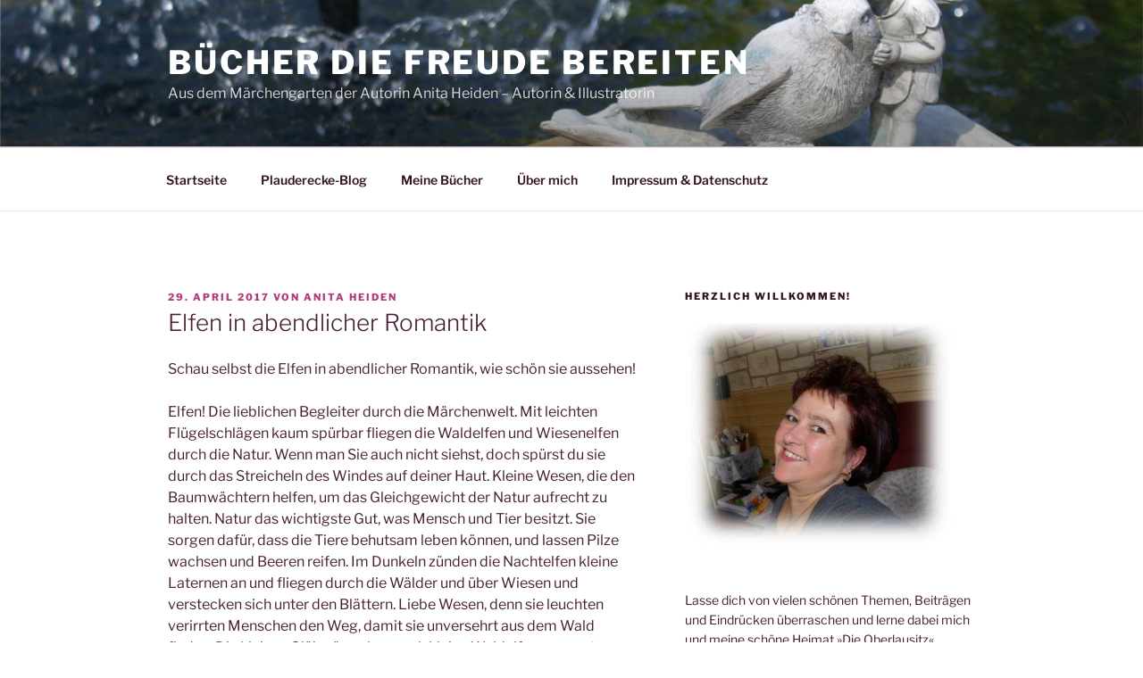

--- FILE ---
content_type: text/html; charset=UTF-8
request_url: http://anitaheiden.die-buecherfee.com/2017/04/29/elfen-in-abendlicher-romantik/
body_size: 34998
content:
<!DOCTYPE html>
<html lang="de" class="no-js no-svg">
<head>
<meta charset="UTF-8">
<meta name="viewport" content="width=device-width, initial-scale=1">
<link rel="profile" href="https://gmpg.org/xfn/11">

<script>(function(html){html.className = html.className.replace(/\bno-js\b/,'js')})(document.documentElement);</script>
<meta name='robots' content='index, follow, max-image-preview:large, max-snippet:-1, max-video-preview:-1' />

	<!-- This site is optimized with the Yoast SEO plugin v26.7 - https://yoast.com/wordpress/plugins/seo/ -->
	<title>Elfen in abendlicher Romantik - Bücher die Freude bereiten</title>
	<meta name="description" content="In meinen Büchern kommen Sie vor. Doch in meinem Märchengarten kannst du sie sehen, die Elfen in abendlicher Romantik. Wenn der Mond aufgeht leuchten sie." />
	<link rel="canonical" href="http://anitaheiden.die-buecherfee.com/2017/04/29/elfen-in-abendlicher-romantik/" />
	<meta property="og:locale" content="de_DE" />
	<meta property="og:type" content="article" />
	<meta property="og:title" content="Elfen in abendlicher Romantik - Bücher die Freude bereiten" />
	<meta property="og:description" content="In meinen Büchern kommen Sie vor. Doch in meinem Märchengarten kannst du sie sehen, die Elfen in abendlicher Romantik. Wenn der Mond aufgeht leuchten sie." />
	<meta property="og:url" content="http://anitaheiden.die-buecherfee.com/2017/04/29/elfen-in-abendlicher-romantik/" />
	<meta property="og:site_name" content="Bücher die Freude bereiten" />
	<meta property="article:author" content="https://www.facebook.com/anita.heiden.7" />
	<meta property="article:published_time" content="2017-04-29T09:37:58+00:00" />
	<meta property="article:modified_time" content="2017-07-06T05:41:14+00:00" />
	<meta property="og:image" content="http://anitaheiden.die-buecherfee.com/wp-content/uploads/2017/04/0-046.jpg" />
	<meta name="author" content="Anita Heiden" />
	<meta name="twitter:card" content="summary_large_image" />
	<script type="application/ld+json" class="yoast-schema-graph">{"@context":"https://schema.org","@graph":[{"@type":"Article","@id":"http://anitaheiden.die-buecherfee.com/2017/04/29/elfen-in-abendlicher-romantik/#article","isPartOf":{"@id":"http://anitaheiden.die-buecherfee.com/2017/04/29/elfen-in-abendlicher-romantik/"},"author":{"name":"Anita Heiden","@id":"http://anitaheiden.die-buecherfee.com/#/schema/person/352fda0c2bf4b23f8de881171ab918e9"},"headline":"Elfen in abendlicher Romantik","datePublished":"2017-04-29T09:37:58+00:00","dateModified":"2017-07-06T05:41:14+00:00","mainEntityOfPage":{"@id":"http://anitaheiden.die-buecherfee.com/2017/04/29/elfen-in-abendlicher-romantik/"},"wordCount":391,"commentCount":0,"keywords":["Gedichte","Märchengarten","Sagenwelt"],"inLanguage":"de","potentialAction":[{"@type":"CommentAction","name":"Comment","target":["http://anitaheiden.die-buecherfee.com/2017/04/29/elfen-in-abendlicher-romantik/#respond"]}]},{"@type":"WebPage","@id":"http://anitaheiden.die-buecherfee.com/2017/04/29/elfen-in-abendlicher-romantik/","url":"http://anitaheiden.die-buecherfee.com/2017/04/29/elfen-in-abendlicher-romantik/","name":"Elfen in abendlicher Romantik - Bücher die Freude bereiten","isPartOf":{"@id":"http://anitaheiden.die-buecherfee.com/#website"},"datePublished":"2017-04-29T09:37:58+00:00","dateModified":"2017-07-06T05:41:14+00:00","author":{"@id":"http://anitaheiden.die-buecherfee.com/#/schema/person/352fda0c2bf4b23f8de881171ab918e9"},"description":"In meinen Büchern kommen Sie vor. Doch in meinem Märchengarten kannst du sie sehen, die Elfen in abendlicher Romantik. Wenn der Mond aufgeht leuchten sie.","breadcrumb":{"@id":"http://anitaheiden.die-buecherfee.com/2017/04/29/elfen-in-abendlicher-romantik/#breadcrumb"},"inLanguage":"de","potentialAction":[{"@type":"ReadAction","target":["http://anitaheiden.die-buecherfee.com/2017/04/29/elfen-in-abendlicher-romantik/"]}]},{"@type":"BreadcrumbList","@id":"http://anitaheiden.die-buecherfee.com/2017/04/29/elfen-in-abendlicher-romantik/#breadcrumb","itemListElement":[{"@type":"ListItem","position":1,"name":"Startseite","item":"http://anitaheiden.die-buecherfee.com/"},{"@type":"ListItem","position":2,"name":"Plauderecke","item":"http://anitaheiden.die-buecherfee.com/blog/"},{"@type":"ListItem","position":3,"name":"Elfen in abendlicher Romantik"}]},{"@type":"WebSite","@id":"http://anitaheiden.die-buecherfee.com/#website","url":"http://anitaheiden.die-buecherfee.com/","name":"Bücher die Freude bereiten","description":"Aus dem Märchengarten der Autorin Anita Heiden - Autorin &amp; Illustratorin","potentialAction":[{"@type":"SearchAction","target":{"@type":"EntryPoint","urlTemplate":"http://anitaheiden.die-buecherfee.com/?s={search_term_string}"},"query-input":{"@type":"PropertyValueSpecification","valueRequired":true,"valueName":"search_term_string"}}],"inLanguage":"de"},{"@type":"Person","@id":"http://anitaheiden.die-buecherfee.com/#/schema/person/352fda0c2bf4b23f8de881171ab918e9","name":"Anita Heiden","description":"Am Anfang steht die Idee, und am Ende das Buch aus Leidenschaft. Bücher die Freude bereiten und schön illustriert sind. So möchte ich dich mit liebliche und mystische Gestalten in den märchenhaften Geschichten bekannt machen. Lustige Gesellen vorstellen und viel über meine Heimat berichten. Dir bildlich meinen Märchengarten zeigen, wo ich Leser zur Buchlesung einlade. Tauche ein, in die zauberhafte Welt der Buchstaben und Farben und Phantasie der Autorin und Illustratorin Anita Heiden.","sameAs":["http://www.die-buecherfee.com","https://www.facebook.com/anita.heiden.7"],"url":"http://anitaheiden.die-buecherfee.com/author/abc-hexe/"}]}</script>
	<!-- / Yoast SEO plugin. -->


<link rel="alternate" type="application/rss+xml" title="Bücher die Freude bereiten &raquo; Feed" href="http://anitaheiden.die-buecherfee.com/feed/" />
<link rel="alternate" type="application/rss+xml" title="Bücher die Freude bereiten &raquo; Kommentar-Feed" href="http://anitaheiden.die-buecherfee.com/comments/feed/" />
<link rel="alternate" type="application/rss+xml" title="Bücher die Freude bereiten &raquo; Elfen in abendlicher Romantik-Kommentar-Feed" href="http://anitaheiden.die-buecherfee.com/2017/04/29/elfen-in-abendlicher-romantik/feed/" />
<link rel="alternate" title="oEmbed (JSON)" type="application/json+oembed" href="http://anitaheiden.die-buecherfee.com/wp-json/oembed/1.0/embed?url=http%3A%2F%2Fanitaheiden.die-buecherfee.com%2F2017%2F04%2F29%2Felfen-in-abendlicher-romantik%2F" />
<link rel="alternate" title="oEmbed (XML)" type="text/xml+oembed" href="http://anitaheiden.die-buecherfee.com/wp-json/oembed/1.0/embed?url=http%3A%2F%2Fanitaheiden.die-buecherfee.com%2F2017%2F04%2F29%2Felfen-in-abendlicher-romantik%2F&#038;format=xml" />
<style id='wp-img-auto-sizes-contain-inline-css'>
img:is([sizes=auto i],[sizes^="auto," i]){contain-intrinsic-size:3000px 1500px}
/*# sourceURL=wp-img-auto-sizes-contain-inline-css */
</style>
<style id='wp-emoji-styles-inline-css'>

	img.wp-smiley, img.emoji {
		display: inline !important;
		border: none !important;
		box-shadow: none !important;
		height: 1em !important;
		width: 1em !important;
		margin: 0 0.07em !important;
		vertical-align: -0.1em !important;
		background: none !important;
		padding: 0 !important;
	}
/*# sourceURL=wp-emoji-styles-inline-css */
</style>
<style id='wp-block-library-inline-css'>
:root{--wp-block-synced-color:#7a00df;--wp-block-synced-color--rgb:122,0,223;--wp-bound-block-color:var(--wp-block-synced-color);--wp-editor-canvas-background:#ddd;--wp-admin-theme-color:#007cba;--wp-admin-theme-color--rgb:0,124,186;--wp-admin-theme-color-darker-10:#006ba1;--wp-admin-theme-color-darker-10--rgb:0,107,160.5;--wp-admin-theme-color-darker-20:#005a87;--wp-admin-theme-color-darker-20--rgb:0,90,135;--wp-admin-border-width-focus:2px}@media (min-resolution:192dpi){:root{--wp-admin-border-width-focus:1.5px}}.wp-element-button{cursor:pointer}:root .has-very-light-gray-background-color{background-color:#eee}:root .has-very-dark-gray-background-color{background-color:#313131}:root .has-very-light-gray-color{color:#eee}:root .has-very-dark-gray-color{color:#313131}:root .has-vivid-green-cyan-to-vivid-cyan-blue-gradient-background{background:linear-gradient(135deg,#00d084,#0693e3)}:root .has-purple-crush-gradient-background{background:linear-gradient(135deg,#34e2e4,#4721fb 50%,#ab1dfe)}:root .has-hazy-dawn-gradient-background{background:linear-gradient(135deg,#faaca8,#dad0ec)}:root .has-subdued-olive-gradient-background{background:linear-gradient(135deg,#fafae1,#67a671)}:root .has-atomic-cream-gradient-background{background:linear-gradient(135deg,#fdd79a,#004a59)}:root .has-nightshade-gradient-background{background:linear-gradient(135deg,#330968,#31cdcf)}:root .has-midnight-gradient-background{background:linear-gradient(135deg,#020381,#2874fc)}:root{--wp--preset--font-size--normal:16px;--wp--preset--font-size--huge:42px}.has-regular-font-size{font-size:1em}.has-larger-font-size{font-size:2.625em}.has-normal-font-size{font-size:var(--wp--preset--font-size--normal)}.has-huge-font-size{font-size:var(--wp--preset--font-size--huge)}.has-text-align-center{text-align:center}.has-text-align-left{text-align:left}.has-text-align-right{text-align:right}.has-fit-text{white-space:nowrap!important}#end-resizable-editor-section{display:none}.aligncenter{clear:both}.items-justified-left{justify-content:flex-start}.items-justified-center{justify-content:center}.items-justified-right{justify-content:flex-end}.items-justified-space-between{justify-content:space-between}.screen-reader-text{border:0;clip-path:inset(50%);height:1px;margin:-1px;overflow:hidden;padding:0;position:absolute;width:1px;word-wrap:normal!important}.screen-reader-text:focus{background-color:#ddd;clip-path:none;color:#444;display:block;font-size:1em;height:auto;left:5px;line-height:normal;padding:15px 23px 14px;text-decoration:none;top:5px;width:auto;z-index:100000}html :where(.has-border-color){border-style:solid}html :where([style*=border-top-color]){border-top-style:solid}html :where([style*=border-right-color]){border-right-style:solid}html :where([style*=border-bottom-color]){border-bottom-style:solid}html :where([style*=border-left-color]){border-left-style:solid}html :where([style*=border-width]){border-style:solid}html :where([style*=border-top-width]){border-top-style:solid}html :where([style*=border-right-width]){border-right-style:solid}html :where([style*=border-bottom-width]){border-bottom-style:solid}html :where([style*=border-left-width]){border-left-style:solid}html :where(img[class*=wp-image-]){height:auto;max-width:100%}:where(figure){margin:0 0 1em}html :where(.is-position-sticky){--wp-admin--admin-bar--position-offset:var(--wp-admin--admin-bar--height,0px)}@media screen and (max-width:600px){html :where(.is-position-sticky){--wp-admin--admin-bar--position-offset:0px}}

/*# sourceURL=wp-block-library-inline-css */
</style><style id='global-styles-inline-css'>
:root{--wp--preset--aspect-ratio--square: 1;--wp--preset--aspect-ratio--4-3: 4/3;--wp--preset--aspect-ratio--3-4: 3/4;--wp--preset--aspect-ratio--3-2: 3/2;--wp--preset--aspect-ratio--2-3: 2/3;--wp--preset--aspect-ratio--16-9: 16/9;--wp--preset--aspect-ratio--9-16: 9/16;--wp--preset--color--black: #000000;--wp--preset--color--cyan-bluish-gray: #abb8c3;--wp--preset--color--white: #ffffff;--wp--preset--color--pale-pink: #f78da7;--wp--preset--color--vivid-red: #cf2e2e;--wp--preset--color--luminous-vivid-orange: #ff6900;--wp--preset--color--luminous-vivid-amber: #fcb900;--wp--preset--color--light-green-cyan: #7bdcb5;--wp--preset--color--vivid-green-cyan: #00d084;--wp--preset--color--pale-cyan-blue: #8ed1fc;--wp--preset--color--vivid-cyan-blue: #0693e3;--wp--preset--color--vivid-purple: #9b51e0;--wp--preset--gradient--vivid-cyan-blue-to-vivid-purple: linear-gradient(135deg,rgb(6,147,227) 0%,rgb(155,81,224) 100%);--wp--preset--gradient--light-green-cyan-to-vivid-green-cyan: linear-gradient(135deg,rgb(122,220,180) 0%,rgb(0,208,130) 100%);--wp--preset--gradient--luminous-vivid-amber-to-luminous-vivid-orange: linear-gradient(135deg,rgb(252,185,0) 0%,rgb(255,105,0) 100%);--wp--preset--gradient--luminous-vivid-orange-to-vivid-red: linear-gradient(135deg,rgb(255,105,0) 0%,rgb(207,46,46) 100%);--wp--preset--gradient--very-light-gray-to-cyan-bluish-gray: linear-gradient(135deg,rgb(238,238,238) 0%,rgb(169,184,195) 100%);--wp--preset--gradient--cool-to-warm-spectrum: linear-gradient(135deg,rgb(74,234,220) 0%,rgb(151,120,209) 20%,rgb(207,42,186) 40%,rgb(238,44,130) 60%,rgb(251,105,98) 80%,rgb(254,248,76) 100%);--wp--preset--gradient--blush-light-purple: linear-gradient(135deg,rgb(255,206,236) 0%,rgb(152,150,240) 100%);--wp--preset--gradient--blush-bordeaux: linear-gradient(135deg,rgb(254,205,165) 0%,rgb(254,45,45) 50%,rgb(107,0,62) 100%);--wp--preset--gradient--luminous-dusk: linear-gradient(135deg,rgb(255,203,112) 0%,rgb(199,81,192) 50%,rgb(65,88,208) 100%);--wp--preset--gradient--pale-ocean: linear-gradient(135deg,rgb(255,245,203) 0%,rgb(182,227,212) 50%,rgb(51,167,181) 100%);--wp--preset--gradient--electric-grass: linear-gradient(135deg,rgb(202,248,128) 0%,rgb(113,206,126) 100%);--wp--preset--gradient--midnight: linear-gradient(135deg,rgb(2,3,129) 0%,rgb(40,116,252) 100%);--wp--preset--font-size--small: 13px;--wp--preset--font-size--medium: 20px;--wp--preset--font-size--large: 36px;--wp--preset--font-size--x-large: 42px;--wp--preset--spacing--20: 0.44rem;--wp--preset--spacing--30: 0.67rem;--wp--preset--spacing--40: 1rem;--wp--preset--spacing--50: 1.5rem;--wp--preset--spacing--60: 2.25rem;--wp--preset--spacing--70: 3.38rem;--wp--preset--spacing--80: 5.06rem;--wp--preset--shadow--natural: 6px 6px 9px rgba(0, 0, 0, 0.2);--wp--preset--shadow--deep: 12px 12px 50px rgba(0, 0, 0, 0.4);--wp--preset--shadow--sharp: 6px 6px 0px rgba(0, 0, 0, 0.2);--wp--preset--shadow--outlined: 6px 6px 0px -3px rgb(255, 255, 255), 6px 6px rgb(0, 0, 0);--wp--preset--shadow--crisp: 6px 6px 0px rgb(0, 0, 0);}:where(.is-layout-flex){gap: 0.5em;}:where(.is-layout-grid){gap: 0.5em;}body .is-layout-flex{display: flex;}.is-layout-flex{flex-wrap: wrap;align-items: center;}.is-layout-flex > :is(*, div){margin: 0;}body .is-layout-grid{display: grid;}.is-layout-grid > :is(*, div){margin: 0;}:where(.wp-block-columns.is-layout-flex){gap: 2em;}:where(.wp-block-columns.is-layout-grid){gap: 2em;}:where(.wp-block-post-template.is-layout-flex){gap: 1.25em;}:where(.wp-block-post-template.is-layout-grid){gap: 1.25em;}.has-black-color{color: var(--wp--preset--color--black) !important;}.has-cyan-bluish-gray-color{color: var(--wp--preset--color--cyan-bluish-gray) !important;}.has-white-color{color: var(--wp--preset--color--white) !important;}.has-pale-pink-color{color: var(--wp--preset--color--pale-pink) !important;}.has-vivid-red-color{color: var(--wp--preset--color--vivid-red) !important;}.has-luminous-vivid-orange-color{color: var(--wp--preset--color--luminous-vivid-orange) !important;}.has-luminous-vivid-amber-color{color: var(--wp--preset--color--luminous-vivid-amber) !important;}.has-light-green-cyan-color{color: var(--wp--preset--color--light-green-cyan) !important;}.has-vivid-green-cyan-color{color: var(--wp--preset--color--vivid-green-cyan) !important;}.has-pale-cyan-blue-color{color: var(--wp--preset--color--pale-cyan-blue) !important;}.has-vivid-cyan-blue-color{color: var(--wp--preset--color--vivid-cyan-blue) !important;}.has-vivid-purple-color{color: var(--wp--preset--color--vivid-purple) !important;}.has-black-background-color{background-color: var(--wp--preset--color--black) !important;}.has-cyan-bluish-gray-background-color{background-color: var(--wp--preset--color--cyan-bluish-gray) !important;}.has-white-background-color{background-color: var(--wp--preset--color--white) !important;}.has-pale-pink-background-color{background-color: var(--wp--preset--color--pale-pink) !important;}.has-vivid-red-background-color{background-color: var(--wp--preset--color--vivid-red) !important;}.has-luminous-vivid-orange-background-color{background-color: var(--wp--preset--color--luminous-vivid-orange) !important;}.has-luminous-vivid-amber-background-color{background-color: var(--wp--preset--color--luminous-vivid-amber) !important;}.has-light-green-cyan-background-color{background-color: var(--wp--preset--color--light-green-cyan) !important;}.has-vivid-green-cyan-background-color{background-color: var(--wp--preset--color--vivid-green-cyan) !important;}.has-pale-cyan-blue-background-color{background-color: var(--wp--preset--color--pale-cyan-blue) !important;}.has-vivid-cyan-blue-background-color{background-color: var(--wp--preset--color--vivid-cyan-blue) !important;}.has-vivid-purple-background-color{background-color: var(--wp--preset--color--vivid-purple) !important;}.has-black-border-color{border-color: var(--wp--preset--color--black) !important;}.has-cyan-bluish-gray-border-color{border-color: var(--wp--preset--color--cyan-bluish-gray) !important;}.has-white-border-color{border-color: var(--wp--preset--color--white) !important;}.has-pale-pink-border-color{border-color: var(--wp--preset--color--pale-pink) !important;}.has-vivid-red-border-color{border-color: var(--wp--preset--color--vivid-red) !important;}.has-luminous-vivid-orange-border-color{border-color: var(--wp--preset--color--luminous-vivid-orange) !important;}.has-luminous-vivid-amber-border-color{border-color: var(--wp--preset--color--luminous-vivid-amber) !important;}.has-light-green-cyan-border-color{border-color: var(--wp--preset--color--light-green-cyan) !important;}.has-vivid-green-cyan-border-color{border-color: var(--wp--preset--color--vivid-green-cyan) !important;}.has-pale-cyan-blue-border-color{border-color: var(--wp--preset--color--pale-cyan-blue) !important;}.has-vivid-cyan-blue-border-color{border-color: var(--wp--preset--color--vivid-cyan-blue) !important;}.has-vivid-purple-border-color{border-color: var(--wp--preset--color--vivid-purple) !important;}.has-vivid-cyan-blue-to-vivid-purple-gradient-background{background: var(--wp--preset--gradient--vivid-cyan-blue-to-vivid-purple) !important;}.has-light-green-cyan-to-vivid-green-cyan-gradient-background{background: var(--wp--preset--gradient--light-green-cyan-to-vivid-green-cyan) !important;}.has-luminous-vivid-amber-to-luminous-vivid-orange-gradient-background{background: var(--wp--preset--gradient--luminous-vivid-amber-to-luminous-vivid-orange) !important;}.has-luminous-vivid-orange-to-vivid-red-gradient-background{background: var(--wp--preset--gradient--luminous-vivid-orange-to-vivid-red) !important;}.has-very-light-gray-to-cyan-bluish-gray-gradient-background{background: var(--wp--preset--gradient--very-light-gray-to-cyan-bluish-gray) !important;}.has-cool-to-warm-spectrum-gradient-background{background: var(--wp--preset--gradient--cool-to-warm-spectrum) !important;}.has-blush-light-purple-gradient-background{background: var(--wp--preset--gradient--blush-light-purple) !important;}.has-blush-bordeaux-gradient-background{background: var(--wp--preset--gradient--blush-bordeaux) !important;}.has-luminous-dusk-gradient-background{background: var(--wp--preset--gradient--luminous-dusk) !important;}.has-pale-ocean-gradient-background{background: var(--wp--preset--gradient--pale-ocean) !important;}.has-electric-grass-gradient-background{background: var(--wp--preset--gradient--electric-grass) !important;}.has-midnight-gradient-background{background: var(--wp--preset--gradient--midnight) !important;}.has-small-font-size{font-size: var(--wp--preset--font-size--small) !important;}.has-medium-font-size{font-size: var(--wp--preset--font-size--medium) !important;}.has-large-font-size{font-size: var(--wp--preset--font-size--large) !important;}.has-x-large-font-size{font-size: var(--wp--preset--font-size--x-large) !important;}
/*# sourceURL=global-styles-inline-css */
</style>

<style id='classic-theme-styles-inline-css'>
/*! This file is auto-generated */
.wp-block-button__link{color:#fff;background-color:#32373c;border-radius:9999px;box-shadow:none;text-decoration:none;padding:calc(.667em + 2px) calc(1.333em + 2px);font-size:1.125em}.wp-block-file__button{background:#32373c;color:#fff;text-decoration:none}
/*# sourceURL=/wp-includes/css/classic-themes.min.css */
</style>
<link rel='stylesheet' id='contact-form-7-css' href='http://anitaheiden.die-buecherfee.com/wp-content/plugins/contact-form-7/includes/css/styles.css?ver=6.1.4' media='all' />
<link rel='stylesheet' id='twentyseventeen-fonts-css' href='http://anitaheiden.die-buecherfee.com/wp-content/themes/twentyseventeen/assets/fonts/font-libre-franklin.css?ver=20230328' media='all' />
<link rel='stylesheet' id='twentyseventeen-style-css' href='http://anitaheiden.die-buecherfee.com/wp-content/themes/twentyseventeen/style.css?ver=20230328' media='all' />
<link rel='stylesheet' id='twentyseventeen-block-style-css' href='http://anitaheiden.die-buecherfee.com/wp-content/themes/twentyseventeen/assets/css/blocks.css?ver=20220912' media='all' />
<script src="http://anitaheiden.die-buecherfee.com/wp-includes/js/jquery/jquery.min.js?ver=3.7.1" id="jquery-core-js"></script>
<script src="http://anitaheiden.die-buecherfee.com/wp-includes/js/jquery/jquery-migrate.min.js?ver=3.4.1" id="jquery-migrate-js"></script>
<link rel="https://api.w.org/" href="http://anitaheiden.die-buecherfee.com/wp-json/" /><link rel="alternate" title="JSON" type="application/json" href="http://anitaheiden.die-buecherfee.com/wp-json/wp/v2/posts/897" /><link rel="EditURI" type="application/rsd+xml" title="RSD" href="http://anitaheiden.die-buecherfee.com/xmlrpc.php?rsd" />
<meta name="generator" content="WordPress 6.9" />
<link rel='shortlink' href='http://anitaheiden.die-buecherfee.com/?p=897' />
<style>[class*=" icon-oc-"],[class^=icon-oc-]{speak:none;font-style:normal;font-weight:400;font-variant:normal;text-transform:none;line-height:1;-webkit-font-smoothing:antialiased;-moz-osx-font-smoothing:grayscale}.icon-oc-one-com-white-32px-fill:before{content:"901"}.icon-oc-one-com:before{content:"900"}#one-com-icon,.toplevel_page_onecom-wp .wp-menu-image{speak:none;display:flex;align-items:center;justify-content:center;text-transform:none;line-height:1;-webkit-font-smoothing:antialiased;-moz-osx-font-smoothing:grayscale}.onecom-wp-admin-bar-item>a,.toplevel_page_onecom-wp>.wp-menu-name{font-size:16px;font-weight:400;line-height:1}.toplevel_page_onecom-wp>.wp-menu-name img{width:69px;height:9px;}.wp-submenu-wrap.wp-submenu>.wp-submenu-head>img{width:88px;height:auto}.onecom-wp-admin-bar-item>a img{height:7px!important}.onecom-wp-admin-bar-item>a img,.toplevel_page_onecom-wp>.wp-menu-name img{opacity:.8}.onecom-wp-admin-bar-item.hover>a img,.toplevel_page_onecom-wp.wp-has-current-submenu>.wp-menu-name img,li.opensub>a.toplevel_page_onecom-wp>.wp-menu-name img{opacity:1}#one-com-icon:before,.onecom-wp-admin-bar-item>a:before,.toplevel_page_onecom-wp>.wp-menu-image:before{content:'';position:static!important;background-color:rgba(240,245,250,.4);border-radius:102px;width:18px;height:18px;padding:0!important}.onecom-wp-admin-bar-item>a:before{width:14px;height:14px}.onecom-wp-admin-bar-item.hover>a:before,.toplevel_page_onecom-wp.opensub>a>.wp-menu-image:before,.toplevel_page_onecom-wp.wp-has-current-submenu>.wp-menu-image:before{background-color:#76b82a}.onecom-wp-admin-bar-item>a{display:inline-flex!important;align-items:center;justify-content:center}#one-com-logo-wrapper{font-size:4em}#one-com-icon{vertical-align:middle}.imagify-welcome{display:none !important;}</style>	<style type="text/css" id="custom-theme-colors" >
		
/**
 * Twenty Seventeen: Color Patterns
 *
 * Colors are ordered from dark to light.
 */

.colors-custom a:hover,
.colors-custom a:active,
.colors-custom .entry-content a:focus,
.colors-custom .entry-content a:hover,
.colors-custom .entry-summary a:focus,
.colors-custom .entry-summary a:hover,
.colors-custom .comment-content a:focus,
.colors-custom .comment-content a:hover,
.colors-custom .widget a:focus,
.colors-custom .widget a:hover,
.colors-custom .site-footer .widget-area a:focus,
.colors-custom .site-footer .widget-area a:hover,
.colors-custom .posts-navigation a:focus,
.colors-custom .posts-navigation a:hover,
.colors-custom .comment-metadata a:focus,
.colors-custom .comment-metadata a:hover,
.colors-custom .comment-metadata a.comment-edit-link:focus,
.colors-custom .comment-metadata a.comment-edit-link:hover,
.colors-custom .comment-reply-link:focus,
.colors-custom .comment-reply-link:hover,
.colors-custom .widget_authors a:focus strong,
.colors-custom .widget_authors a:hover strong,
.colors-custom .entry-title a:focus,
.colors-custom .entry-title a:hover,
.colors-custom .entry-meta a:focus,
.colors-custom .entry-meta a:hover,
.colors-custom.blog .entry-meta a.post-edit-link:focus,
.colors-custom.blog .entry-meta a.post-edit-link:hover,
.colors-custom.archive .entry-meta a.post-edit-link:focus,
.colors-custom.archive .entry-meta a.post-edit-link:hover,
.colors-custom.search .entry-meta a.post-edit-link:focus,
.colors-custom.search .entry-meta a.post-edit-link:hover,
.colors-custom .page-links a:focus .page-number,
.colors-custom .page-links a:hover .page-number,
.colors-custom .entry-footer a:focus,
.colors-custom .entry-footer a:hover,
.colors-custom .entry-footer .cat-links a:focus,
.colors-custom .entry-footer .cat-links a:hover,
.colors-custom .entry-footer .tags-links a:focus,
.colors-custom .entry-footer .tags-links a:hover,
.colors-custom .post-navigation a:focus,
.colors-custom .post-navigation a:hover,
.colors-custom .pagination a:not(.prev):not(.next):focus,
.colors-custom .pagination a:not(.prev):not(.next):hover,
.colors-custom .comments-pagination a:not(.prev):not(.next):focus,
.colors-custom .comments-pagination a:not(.prev):not(.next):hover,
.colors-custom .logged-in-as a:focus,
.colors-custom .logged-in-as a:hover,
.colors-custom a:focus .nav-title,
.colors-custom a:hover .nav-title,
.colors-custom .edit-link a:focus,
.colors-custom .edit-link a:hover,
.colors-custom .site-info a:focus,
.colors-custom .site-info a:hover,
.colors-custom .widget .widget-title a:focus,
.colors-custom .widget .widget-title a:hover,
.colors-custom .widget ul li a:focus,
.colors-custom .widget ul li a:hover {
	color: hsl( 328, 50%, 0% ); /* base: #000; */
}

.colors-custom .entry-content a,
.colors-custom .entry-summary a,
.colors-custom .comment-content a,
.colors-custom .widget a,
.colors-custom .site-footer .widget-area a,
.colors-custom .posts-navigation a,
.colors-custom .widget_authors a strong {
	-webkit-box-shadow: inset 0 -1px 0 hsl( 328, 50%, 6% ); /* base: rgba(15, 15, 15, 1); */
	box-shadow: inset 0 -1px 0 hsl( 328, 50%, 6% ); /* base: rgba(15, 15, 15, 1); */
}

.colors-custom button,
.colors-custom input[type="button"],
.colors-custom input[type="submit"],
.colors-custom .entry-footer .edit-link a.post-edit-link {
	background-color: hsl( 328, 50%, 13% ); /* base: #222; */
}

.colors-custom input[type="text"]:focus,
.colors-custom input[type="email"]:focus,
.colors-custom input[type="url"]:focus,
.colors-custom input[type="password"]:focus,
.colors-custom input[type="search"]:focus,
.colors-custom input[type="number"]:focus,
.colors-custom input[type="tel"]:focus,
.colors-custom input[type="range"]:focus,
.colors-custom input[type="date"]:focus,
.colors-custom input[type="month"]:focus,
.colors-custom input[type="week"]:focus,
.colors-custom input[type="time"]:focus,
.colors-custom input[type="datetime"]:focus,
.colors-custom .colors-custom input[type="datetime-local"]:focus,
.colors-custom input[type="color"]:focus,
.colors-custom textarea:focus,
.colors-custom button.secondary,
.colors-custom input[type="reset"],
.colors-custom input[type="button"].secondary,
.colors-custom input[type="reset"].secondary,
.colors-custom input[type="submit"].secondary,
.colors-custom a,
.colors-custom .site-title,
.colors-custom .site-title a,
.colors-custom .navigation-top a,
.colors-custom .dropdown-toggle,
.colors-custom .menu-toggle,
.colors-custom .page .panel-content .entry-title,
.colors-custom .page-title,
.colors-custom.page:not(.twentyseventeen-front-page) .entry-title,
.colors-custom .page-links a .page-number,
.colors-custom .comment-metadata a.comment-edit-link,
.colors-custom .comment-reply-link .icon,
.colors-custom h2.widget-title,
.colors-custom mark,
.colors-custom .post-navigation a:focus .icon,
.colors-custom .post-navigation a:hover .icon,
.colors-custom .site-content .site-content-light,
.colors-custom .twentyseventeen-panel .recent-posts .entry-header .edit-link {
	color: hsl( 328, 50%, 13% ); /* base: #222; */
}

.colors-custom .entry-content a:focus,
.colors-custom .entry-content a:hover,
.colors-custom .entry-summary a:focus,
.colors-custom .entry-summary a:hover,
.colors-custom .comment-content a:focus,
.colors-custom .comment-content a:hover,
.colors-custom .widget a:focus,
.colors-custom .widget a:hover,
.colors-custom .site-footer .widget-area a:focus,
.colors-custom .site-footer .widget-area a:hover,
.colors-custom .posts-navigation a:focus,
.colors-custom .posts-navigation a:hover,
.colors-custom .comment-metadata a:focus,
.colors-custom .comment-metadata a:hover,
.colors-custom .comment-metadata a.comment-edit-link:focus,
.colors-custom .comment-metadata a.comment-edit-link:hover,
.colors-custom .comment-reply-link:focus,
.colors-custom .comment-reply-link:hover,
.colors-custom .widget_authors a:focus strong,
.colors-custom .widget_authors a:hover strong,
.colors-custom .entry-title a:focus,
.colors-custom .entry-title a:hover,
.colors-custom .entry-meta a:focus,
.colors-custom .entry-meta a:hover,
.colors-custom.blog .entry-meta a.post-edit-link:focus,
.colors-custom.blog .entry-meta a.post-edit-link:hover,
.colors-custom.archive .entry-meta a.post-edit-link:focus,
.colors-custom.archive .entry-meta a.post-edit-link:hover,
.colors-custom.search .entry-meta a.post-edit-link:focus,
.colors-custom.search .entry-meta a.post-edit-link:hover,
.colors-custom .page-links a:focus .page-number,
.colors-custom .page-links a:hover .page-number,
.colors-custom .entry-footer .cat-links a:focus,
.colors-custom .entry-footer .cat-links a:hover,
.colors-custom .entry-footer .tags-links a:focus,
.colors-custom .entry-footer .tags-links a:hover,
.colors-custom .post-navigation a:focus,
.colors-custom .post-navigation a:hover,
.colors-custom .pagination a:not(.prev):not(.next):focus,
.colors-custom .pagination a:not(.prev):not(.next):hover,
.colors-custom .comments-pagination a:not(.prev):not(.next):focus,
.colors-custom .comments-pagination a:not(.prev):not(.next):hover,
.colors-custom .logged-in-as a:focus,
.colors-custom .logged-in-as a:hover,
.colors-custom a:focus .nav-title,
.colors-custom a:hover .nav-title,
.colors-custom .edit-link a:focus,
.colors-custom .edit-link a:hover,
.colors-custom .site-info a:focus,
.colors-custom .site-info a:hover,
.colors-custom .widget .widget-title a:focus,
.colors-custom .widget .widget-title a:hover,
.colors-custom .widget ul li a:focus,
.colors-custom .widget ul li a:hover {
	-webkit-box-shadow: inset 0 0 0 hsl( 328, 50%, 13% ), 0 3px 0 hsl( 328, 50%, 13% );
	box-shadow: inset 0 0 0 hsl( 328, 50% , 13% ), 0 3px 0 hsl( 328, 50%, 13% );
}

body.colors-custom,
.colors-custom button,
.colors-custom input,
.colors-custom select,
.colors-custom textarea,
.colors-custom h3,
.colors-custom h4,
.colors-custom h6,
.colors-custom label,
.colors-custom .entry-title a,
.colors-custom.twentyseventeen-front-page .panel-content .recent-posts article,
.colors-custom .entry-footer .cat-links a,
.colors-custom .entry-footer .tags-links a,
.colors-custom .format-quote blockquote,
.colors-custom .nav-title,
.colors-custom .comment-body,
.colors-custom .site-content .wp-playlist-light .wp-playlist-current-item .wp-playlist-item-album {
	color: hsl( 328, 40%, 20% ); /* base: #333; */
}

.colors-custom .social-navigation a:hover,
.colors-custom .social-navigation a:focus {
	background: hsl( 328, 40%, 20% ); /* base: #333; */
}

.colors-custom input[type="text"]:focus,
.colors-custom input[type="email"]:focus,
.colors-custom input[type="url"]:focus,
.colors-custom input[type="password"]:focus,
.colors-custom input[type="search"]:focus,
.colors-custom input[type="number"]:focus,
.colors-custom input[type="tel"]:focus,
.colors-custom input[type="range"]:focus,
.colors-custom input[type="date"]:focus,
.colors-custom input[type="month"]:focus,
.colors-custom input[type="week"]:focus,
.colors-custom input[type="time"]:focus,
.colors-custom input[type="datetime"]:focus,
.colors-custom input[type="datetime-local"]:focus,
.colors-custom input[type="color"]:focus,
.colors-custom textarea:focus,
.bypostauthor > .comment-body > .comment-meta > .comment-author .avatar {
	border-color: hsl( 328, 40%, 20% ); /* base: #333; */
}

.colors-custom h2,
.colors-custom blockquote,
.colors-custom input[type="text"],
.colors-custom input[type="email"],
.colors-custom input[type="url"],
.colors-custom input[type="password"],
.colors-custom input[type="search"],
.colors-custom input[type="number"],
.colors-custom input[type="tel"],
.colors-custom input[type="range"],
.colors-custom input[type="date"],
.colors-custom input[type="month"],
.colors-custom input[type="week"],
.colors-custom input[type="time"],
.colors-custom input[type="datetime"],
.colors-custom input[type="datetime-local"],
.colors-custom input[type="color"],
.colors-custom textarea,
.colors-custom .site-description,
.colors-custom .entry-content blockquote.alignleft,
.colors-custom .entry-content blockquote.alignright,
.colors-custom .colors-custom .taxonomy-description,
.colors-custom .site-info a,
.colors-custom .wp-caption,
.colors-custom .gallery-caption {
	color: hsl( 328, 50%, 40% ); /* base: #666; */
}

.colors-custom abbr,
.colors-custom acronym {
	border-bottom-color: hsl( 328, 50%, 40% ); /* base: #666; */
}

.colors-custom h5,
.colors-custom .entry-meta,
.colors-custom .entry-meta a,
.colors-custom.blog .entry-meta a.post-edit-link,
.colors-custom.archive .entry-meta a.post-edit-link,
.colors-custom.search .entry-meta a.post-edit-link,
.colors-custom .nav-subtitle,
.colors-custom .comment-metadata,
.colors-custom .comment-metadata a,
.colors-custom .no-comments,
.colors-custom .comment-awaiting-moderation,
.colors-custom .page-numbers.current,
.colors-custom .page-links .page-number,
.colors-custom .navigation-top .current-menu-item > a,
.colors-custom .navigation-top .current_page_item > a,
.colors-custom .main-navigation a:hover,
.colors-custom .site-content .wp-playlist-light .wp-playlist-current-item .wp-playlist-item-artist {
	color: hsl( 328, 50%, 46% ); /* base: #767676; */
}

.colors-custom :not( .mejs-button ) > button:hover,
.colors-custom :not( .mejs-button ) > button:focus,
.colors-custom input[type="button"]:hover,
.colors-custom input[type="button"]:focus,
.colors-custom input[type="submit"]:hover,
.colors-custom input[type="submit"]:focus,
.colors-custom .entry-footer .edit-link a.post-edit-link:hover,
.colors-custom .entry-footer .edit-link a.post-edit-link:focus,
.colors-custom .social-navigation a,
.colors-custom .prev.page-numbers:focus,
.colors-custom .prev.page-numbers:hover,
.colors-custom .next.page-numbers:focus,
.colors-custom .next.page-numbers:hover,
.colors-custom .site-content .wp-playlist-light .wp-playlist-item:hover,
.colors-custom .site-content .wp-playlist-light .wp-playlist-item:focus {
	background: hsl( 328, 50%, 46% ); /* base: #767676; */
}

.colors-custom button.secondary:hover,
.colors-custom button.secondary:focus,
.colors-custom input[type="reset"]:hover,
.colors-custom input[type="reset"]:focus,
.colors-custom input[type="button"].secondary:hover,
.colors-custom input[type="button"].secondary:focus,
.colors-custom input[type="reset"].secondary:hover,
.colors-custom input[type="reset"].secondary:focus,
.colors-custom input[type="submit"].secondary:hover,
.colors-custom input[type="submit"].secondary:focus,
.colors-custom hr {
	background: hsl( 328, 50%, 73% ); /* base: #bbb; */
}

.colors-custom input[type="text"],
.colors-custom input[type="email"],
.colors-custom input[type="url"],
.colors-custom input[type="password"],
.colors-custom input[type="search"],
.colors-custom input[type="number"],
.colors-custom input[type="tel"],
.colors-custom input[type="range"],
.colors-custom input[type="date"],
.colors-custom input[type="month"],
.colors-custom input[type="week"],
.colors-custom input[type="time"],
.colors-custom input[type="datetime"],
.colors-custom input[type="datetime-local"],
.colors-custom input[type="color"],
.colors-custom textarea,
.colors-custom select,
.colors-custom fieldset,
.colors-custom .widget .tagcloud a:hover,
.colors-custom .widget .tagcloud a:focus,
.colors-custom .widget.widget_tag_cloud a:hover,
.colors-custom .widget.widget_tag_cloud a:focus,
.colors-custom .wp_widget_tag_cloud a:hover,
.colors-custom .wp_widget_tag_cloud a:focus {
	border-color: hsl( 328, 50%, 73% ); /* base: #bbb; */
}

.colors-custom thead th {
	border-bottom-color: hsl( 328, 50%, 73% ); /* base: #bbb; */
}

.colors-custom .entry-footer .cat-links .icon,
.colors-custom .entry-footer .tags-links .icon {
	color: hsl( 328, 50%, 73% ); /* base: #bbb; */
}

.colors-custom button.secondary,
.colors-custom input[type="reset"],
.colors-custom input[type="button"].secondary,
.colors-custom input[type="reset"].secondary,
.colors-custom input[type="submit"].secondary,
.colors-custom .prev.page-numbers,
.colors-custom .next.page-numbers {
	background-color: hsl( 328, 50%, 87% ); /* base: #ddd; */
}

.colors-custom .widget .tagcloud a,
.colors-custom .widget.widget_tag_cloud a,
.colors-custom .wp_widget_tag_cloud a {
	border-color: hsl( 328, 50%, 87% ); /* base: #ddd; */
}

.colors-custom.twentyseventeen-front-page article:not(.has-post-thumbnail):not(:first-child),
.colors-custom .widget ul li {
	border-top-color: hsl( 328, 50%, 87% ); /* base: #ddd; */
}

.colors-custom .widget ul li {
	border-bottom-color: hsl( 328, 50%, 87% ); /* base: #ddd; */
}

.colors-custom pre,
.colors-custom mark,
.colors-custom ins {
	background: hsl( 328, 50%, 93% ); /* base: #eee; */
}

.colors-custom .navigation-top,
.colors-custom .main-navigation > div > ul,
.colors-custom .pagination,
.colors-custom .comments-pagination,
.colors-custom .entry-footer,
.colors-custom .site-footer {
	border-top-color: hsl( 328, 50%, 93% ); /* base: #eee; */
}

.colors-custom .navigation-top,
.colors-custom .main-navigation li,
.colors-custom .entry-footer,
.colors-custom .single-featured-image-header,
.colors-custom .site-content .wp-playlist-light .wp-playlist-item,
.colors-custom tr {
	border-bottom-color: hsl( 328, 50%, 93% ); /* base: #eee; */
}

.colors-custom .site-content .wp-playlist-light {
	border-color: hsl( 328, 50%, 93% ); /* base: #eee; */
}

.colors-custom .site-header,
.colors-custom .single-featured-image-header {
	background-color: hsl( 328, 50%, 98% ); /* base: #fafafa; */
}

.colors-custom button,
.colors-custom input[type="button"],
.colors-custom input[type="submit"],
.colors-custom .entry-footer .edit-link a.post-edit-link,
.colors-custom .social-navigation a,
.colors-custom .site-content .wp-playlist-light a.wp-playlist-caption:hover,
.colors-custom .site-content .wp-playlist-light .wp-playlist-item:hover a,
.colors-custom .site-content .wp-playlist-light .wp-playlist-item:focus a,
.colors-custom .site-content .wp-playlist-light .wp-playlist-item:hover,
.colors-custom .site-content .wp-playlist-light .wp-playlist-item:focus,
.colors-custom .prev.page-numbers:focus,
.colors-custom .prev.page-numbers:hover,
.colors-custom .next.page-numbers:focus,
.colors-custom .next.page-numbers:hover,
.colors-custom.has-header-image .site-title,
.colors-custom.has-header-video .site-title,
.colors-custom.has-header-image .site-title a,
.colors-custom.has-header-video .site-title a,
.colors-custom.has-header-image .site-description,
.colors-custom.has-header-video .site-description {
	color: hsl( 328, 50%, 100% ); /* base: #fff; */
}

body.colors-custom,
.colors-custom .navigation-top,
.colors-custom .main-navigation ul {
	background: hsl( 328, 50%, 100% ); /* base: #fff; */
}

.colors-custom .widget ul li a,
.colors-custom .site-footer .widget-area ul li a {
	-webkit-box-shadow: inset 0 -1px 0 hsl( 328, 50%, 100% ); /* base: rgba(255, 255, 255, 1); */
	box-shadow: inset 0 -1px 0 hsl( 328, 50%, 100% );  /* base: rgba(255, 255, 255, 1); */
}

.colors-custom .menu-toggle,
.colors-custom .menu-toggle:hover,
.colors-custom .menu-toggle:focus,
.colors-custom .menu .dropdown-toggle,
.colors-custom .menu-scroll-down,
.colors-custom .menu-scroll-down:hover,
.colors-custom .menu-scroll-down:focus {
	background-color: transparent;
}

.colors-custom .widget .tagcloud a,
.colors-custom .widget .tagcloud a:focus,
.colors-custom .widget .tagcloud a:hover,
.colors-custom .widget.widget_tag_cloud a,
.colors-custom .widget.widget_tag_cloud a:focus,
.colors-custom .widget.widget_tag_cloud a:hover,
.colors-custom .wp_widget_tag_cloud a,
.colors-custom .wp_widget_tag_cloud a:focus,
.colors-custom .wp_widget_tag_cloud a:hover,
.colors-custom .entry-footer .edit-link a.post-edit-link:focus,
.colors-custom .entry-footer .edit-link a.post-edit-link:hover {
	-webkit-box-shadow: none !important;
	box-shadow: none !important;
}

/* Reset non-customizable hover styling for links */
.colors-custom .entry-content a:hover,
.colors-custom .entry-content a:focus,
.colors-custom .entry-summary a:hover,
.colors-custom .entry-summary a:focus,
.colors-custom .comment-content a:focus,
.colors-custom .comment-content a:hover,
.colors-custom .widget a:hover,
.colors-custom .widget a:focus,
.colors-custom .site-footer .widget-area a:hover,
.colors-custom .site-footer .widget-area a:focus,
.colors-custom .posts-navigation a:hover,
.colors-custom .posts-navigation a:focus,
.colors-custom .widget_authors a:hover strong,
.colors-custom .widget_authors a:focus strong {
	-webkit-box-shadow: inset 0 0 0 rgba(0, 0, 0, 0), 0 3px 0 rgba(0, 0, 0, 1);
	box-shadow: inset 0 0 0 rgba(0, 0, 0, 0), 0 3px 0 rgba(0, 0, 0, 1);
}

.colors-custom .gallery-item a,
.colors-custom .gallery-item a:hover,
.colors-custom .gallery-item a:focus {
	-webkit-box-shadow: none;
	box-shadow: none;
}

@media screen and (min-width: 48em) {

	.colors-custom .nav-links .nav-previous .nav-title .icon,
	.colors-custom .nav-links .nav-next .nav-title .icon {
		color: hsl( 328, 50%, 20% ); /* base: #222; */
	}

	.colors-custom .main-navigation li li:hover,
	.colors-custom .main-navigation li li.focus {
		background: hsl( 328, 50%, 46% ); /* base: #767676; */
	}

	.colors-custom .navigation-top .menu-scroll-down {
		color: hsl( 328, 50%, 46% ); /* base: #767676; */;
	}

	.colors-custom abbr[title] {
		border-bottom-color: hsl( 328, 50%, 46% ); /* base: #767676; */;
	}

	.colors-custom .main-navigation ul ul {
		border-color: hsl( 328, 50%, 73% ); /* base: #bbb; */
		background: hsl( 328, 50%, 100% ); /* base: #fff; */
	}

	.colors-custom .main-navigation ul li.menu-item-has-children:before,
	.colors-custom .main-navigation ul li.page_item_has_children:before {
		border-bottom-color: hsl( 328, 50%, 73% ); /* base: #bbb; */
	}

	.colors-custom .main-navigation ul li.menu-item-has-children:after,
	.colors-custom .main-navigation ul li.page_item_has_children:after {
		border-bottom-color: hsl( 328, 50%, 100% ); /* base: #fff; */
	}

	.colors-custom .main-navigation li li.focus > a,
	.colors-custom .main-navigation li li:focus > a,
	.colors-custom .main-navigation li li:hover > a,
	.colors-custom .main-navigation li li a:hover,
	.colors-custom .main-navigation li li a:focus,
	.colors-custom .main-navigation li li.current_page_item a:hover,
	.colors-custom .main-navigation li li.current-menu-item a:hover,
	.colors-custom .main-navigation li li.current_page_item a:focus,
	.colors-custom .main-navigation li li.current-menu-item a:focus {
		color: hsl( 328, 50%, 100% ); /* base: #fff; */
	}
}	</style>
	<style>.recentcomments a{display:inline !important;padding:0 !important;margin:0 !important;}</style>		<style id="twentyseventeen-custom-header-styles" type="text/css">
				.site-title a,
		.colors-dark .site-title a,
		.colors-custom .site-title a,
		body.has-header-image .site-title a,
		body.has-header-video .site-title a,
		body.has-header-image.colors-dark .site-title a,
		body.has-header-video.colors-dark .site-title a,
		body.has-header-image.colors-custom .site-title a,
		body.has-header-video.colors-custom .site-title a,
		.site-description,
		.colors-dark .site-description,
		.colors-custom .site-description,
		body.has-header-image .site-description,
		body.has-header-video .site-description,
		body.has-header-image.colors-dark .site-description,
		body.has-header-video.colors-dark .site-description,
		body.has-header-image.colors-custom .site-description,
		body.has-header-video.colors-custom .site-description {
			color: #ffffff;
		}
		</style>
		<link rel="icon" href="http://anitaheiden.die-buecherfee.com/wp-content/uploads/2017/04/cropped-cropped-cropped-0-Hexe-32x32.jpg" sizes="32x32" />
<link rel="icon" href="http://anitaheiden.die-buecherfee.com/wp-content/uploads/2017/04/cropped-cropped-cropped-0-Hexe-192x192.jpg" sizes="192x192" />
<link rel="apple-touch-icon" href="http://anitaheiden.die-buecherfee.com/wp-content/uploads/2017/04/cropped-cropped-cropped-0-Hexe-180x180.jpg" />
<meta name="msapplication-TileImage" content="http://anitaheiden.die-buecherfee.com/wp-content/uploads/2017/04/cropped-cropped-cropped-0-Hexe-270x270.jpg" />
</head>

<body class="wp-singular post-template-default single single-post postid-897 single-format-standard wp-embed-responsive wp-theme-twentyseventeen has-header-image has-sidebar colors-custom">
<div id="page" class="site">
	<a class="skip-link screen-reader-text" href="#content">
		Zum Inhalt springen	</a>

	<header id="masthead" class="site-header">

		<div class="custom-header">

		<div class="custom-header-media">
			<div id="wp-custom-header" class="wp-custom-header"><img src="http://anitaheiden.die-buecherfee.com/wp-content/uploads/2017/03/cropped-Brunnen.jpg" width="2000" height="1200" alt="" srcset="http://anitaheiden.die-buecherfee.com/wp-content/uploads/2017/03/cropped-Brunnen.jpg 2000w, http://anitaheiden.die-buecherfee.com/wp-content/uploads/2017/03/cropped-Brunnen-300x180.jpg 300w, http://anitaheiden.die-buecherfee.com/wp-content/uploads/2017/03/cropped-Brunnen-768x461.jpg 768w, http://anitaheiden.die-buecherfee.com/wp-content/uploads/2017/03/cropped-Brunnen-1024x614.jpg 1024w" sizes="100vw" decoding="async" /></div>		</div>

	<div class="site-branding">
	<div class="wrap">

		
		<div class="site-branding-text">
							<p class="site-title"><a href="http://anitaheiden.die-buecherfee.com/" rel="home">Bücher die Freude bereiten</a></p>
			
							<p class="site-description">Aus dem Märchengarten der Autorin Anita Heiden &#8211; Autorin &amp; Illustratorin</p>
					</div><!-- .site-branding-text -->

		
	</div><!-- .wrap -->
</div><!-- .site-branding -->

</div><!-- .custom-header -->

					<div class="navigation-top">
				<div class="wrap">
					<nav id="site-navigation" class="main-navigation" aria-label="Oberes Menü">
	<button class="menu-toggle" aria-controls="top-menu" aria-expanded="false">
		<svg class="icon icon-bars" aria-hidden="true" role="img"> <use href="#icon-bars" xlink:href="#icon-bars"></use> </svg><svg class="icon icon-close" aria-hidden="true" role="img"> <use href="#icon-close" xlink:href="#icon-close"></use> </svg>Menü	</button>

	<div class="menu-oberes-menue-container"><ul id="top-menu" class="menu"><li id="menu-item-24" class="menu-item menu-item-type-custom menu-item-object-custom menu-item-home menu-item-24"><a href="http://anitaheiden.die-buecherfee.com">Startseite</a></li>
<li id="menu-item-26" class="menu-item menu-item-type-post_type menu-item-object-page current_page_parent menu-item-26"><a href="http://anitaheiden.die-buecherfee.com/blog/">Plauderecke-Blog</a></li>
<li id="menu-item-645" class="menu-item menu-item-type-post_type menu-item-object-page menu-item-645"><a href="http://anitaheiden.die-buecherfee.com/ein-startseiten-abschnitt/">Meine Bücher</a></li>
<li id="menu-item-25" class="menu-item menu-item-type-post_type menu-item-object-page menu-item-25"><a href="http://anitaheiden.die-buecherfee.com/ueber-mich/">Über mich</a></li>
<li id="menu-item-27" class="menu-item menu-item-type-post_type menu-item-object-page menu-item-27"><a href="http://anitaheiden.die-buecherfee.com/kontakt/">Impressum &#038; Datenschutz</a></li>
</ul></div>
	</nav><!-- #site-navigation -->
				</div><!-- .wrap -->
			</div><!-- .navigation-top -->
		
	</header><!-- #masthead -->

	
	<div class="site-content-contain">
		<div id="content" class="site-content">

<div class="wrap">
	<div id="primary" class="content-area">
		<main id="main" class="site-main">

			
<article id="post-897" class="post-897 post type-post status-publish format-standard hentry category-allgemein tag-gedichte tag-maerchengarten tag-sagenwelt">
		<header class="entry-header">
		<div class="entry-meta"><span class="posted-on"><span class="screen-reader-text">Veröffentlicht am</span> <a href="http://anitaheiden.die-buecherfee.com/2017/04/29/elfen-in-abendlicher-romantik/" rel="bookmark"><time class="entry-date published" datetime="2017-04-29T11:37:58+02:00">29. April 2017</time><time class="updated" datetime="2017-07-06T07:41:14+02:00">6. Juli 2017</time></a></span><span class="byline"> von <span class="author vcard"><a class="url fn n" href="http://anitaheiden.die-buecherfee.com/author/abc-hexe/">Anita Heiden</a></span></span></div><!-- .entry-meta --><h1 class="entry-title">Elfen in abendlicher Romantik</h1>	</header><!-- .entry-header -->

	
	<div class="entry-content">
		<p>Schau selbst die Elfen in abendlicher Romantik, wie schön sie aussehen!</p>
<p>Elfen! Die lieblichen Begleiter durch die Märchenwelt. Mit leichten Flügelschlägen kaum spürbar fliegen die Waldelfen und Wiesenelfen durch die Natur. Wenn man Sie auch nicht siehst, doch spürst du sie durch das Streicheln des Windes auf deiner Haut. Kleine Wesen, die den Baumwächtern helfen, um das Gleichgewicht der Natur aufrecht zu halten. Natur das wichtigste Gut, was Mensch und Tier besitzt. Sie sorgen dafür, dass die Tiere behutsam leben können, und lassen Pilze wachsen und Beeren reifen. Im Dunkeln zünden die Nachtelfen kleine Laternen an und fliegen durch die Wälder und über Wiesen und verstecken sich unter den Blättern. Liebe Wesen, denn sie leuchten verirrten Menschen den Weg, damit sie unversehrt aus dem Wald finden. Die kleinen Glühwürmchen auch kleine Waldelfen genannt bringen den Kindern Freude am späten Abend. Diese klitzekleinen Wesen zählen auch zur Sagenwelt der Oberlausitz, denn waren sie hier schon immer daheim.</p>
<p style="text-align: center;"><em>In meinem Märchengarten kannst du sie sehen, </em><br />
<em>die Elfen in abendlicher Romantik.</em></p>
<div id='gallery-3' class='gallery galleryid-897 gallery-columns-2 gallery-size-large'><figure class='gallery-item'>
			<div class='gallery-icon landscape'>
				<img loading="lazy" decoding="async" width="525" height="356" src="http://anitaheiden.die-buecherfee.com/wp-content/uploads/2017/04/0-046.jpg" class="attachment-large size-large" alt="Elfen in abendlicher Romantik" aria-describedby="gallery-3-898" srcset="http://anitaheiden.die-buecherfee.com/wp-content/uploads/2017/04/0-046.jpg 700w, http://anitaheiden.die-buecherfee.com/wp-content/uploads/2017/04/0-046-300x203.jpg 300w" sizes="auto, 100vw" />
			</div>
				<figcaption class='wp-caption-text gallery-caption' id='gallery-3-898'>
				Elfenbrunnen
				</figcaption></figure><figure class='gallery-item'>
			<div class='gallery-icon landscape'>
				<img loading="lazy" decoding="async" width="525" height="333" src="http://anitaheiden.die-buecherfee.com/wp-content/uploads/2017/04/0-047.jpg" class="attachment-large size-large" alt="Elfen in abendlicher Romantik" srcset="http://anitaheiden.die-buecherfee.com/wp-content/uploads/2017/04/0-047.jpg 744w, http://anitaheiden.die-buecherfee.com/wp-content/uploads/2017/04/0-047-300x190.jpg 300w" sizes="auto, 100vw" />
			</div></figure>
		</div>

<p style="text-align: center;"><em>Wassertropfen die im Lichtschein brillieren. Die Wasserelfe entfesselt das Wasser und lässt dich von dem Zauber beflügeln.</em></p>
<div id='gallery-4' class='gallery galleryid-897 gallery-columns-2 gallery-size-large'><figure class='gallery-item'>
			<div class='gallery-icon landscape'>
				<img loading="lazy" decoding="async" width="525" height="358" src="http://anitaheiden.die-buecherfee.com/wp-content/uploads/2017/04/0-052.jpg" class="attachment-large size-large" alt="Elfen in abendlicher Romantik" aria-describedby="gallery-4-900" srcset="http://anitaheiden.die-buecherfee.com/wp-content/uploads/2017/04/0-052.jpg 687w, http://anitaheiden.die-buecherfee.com/wp-content/uploads/2017/04/0-052-300x205.jpg 300w" sizes="auto, 100vw" />
			</div>
				<figcaption class='wp-caption-text gallery-caption' id='gallery-4-900'>
				Wiesenelfe
				</figcaption></figure><figure class='gallery-item'>
			<div class='gallery-icon landscape'>
				<img loading="lazy" decoding="async" width="525" height="341" src="http://anitaheiden.die-buecherfee.com/wp-content/uploads/2017/04/0-056.jpg" class="attachment-large size-large" alt="Elfen in abendlicher Romantik" aria-describedby="gallery-4-901" srcset="http://anitaheiden.die-buecherfee.com/wp-content/uploads/2017/04/0-056.jpg 1009w, http://anitaheiden.die-buecherfee.com/wp-content/uploads/2017/04/0-056-300x195.jpg 300w, http://anitaheiden.die-buecherfee.com/wp-content/uploads/2017/04/0-056-768x499.jpg 768w" sizes="auto, 100vw" />
			</div>
				<figcaption class='wp-caption-text gallery-caption' id='gallery-4-901'>
				Waldelfe
				</figcaption></figure>
		</div>

<p style="text-align: center;"><em>Die Wiesenelfe und Waldelfen sorgen sich liebevoll um die Pflanzen und kleinen Tiere, denen sie täglich begegnen. Am Abend leuchten sie den verirrten Wesen den Weg in den Märchengarten.</em></p>
<p style="text-align: center;">Elfenvölkchen<br />
© Anita Heiden</p>
<p style="text-align: center;">Im dichten Wald im Busch versteckt,<br />
ein Völkchen lebt dort unentdeckt,<br />
sind kleine Wesen, kaum zu erspähen,<br />
nur wer dran glaubt, der kann sie sehen.</p>
<p style="text-align: center;">Lautlos schweben sie ganz still,<br />
zeigen sich dem, der es will,<br />
wer noch an Märchen glauben kann,<br />
der freundet sich mit Elfen an.</p>
<p style="text-align: center;">Kleine Flügel schillern bunt,<br />
strahlende Augen, zierlicher Mund,<br />
spitze Ohren, langes Haar,<br />
tanzen gern das ganze Jahr.</p>
<p style="text-align: center;">Geh ruhig ins Dickicht hinein,<br />
suche der Elfen ihr niedliches Heim,<br />
höre wie sie herzlich lachen,<br />
und mit den Käfern Späße machen.</p>
<p style="text-align: center;">Bist du bereit für Fantasie,<br />
erkennst die Natur, wie noch nie,<br />
siehst sie mit anderen Augen an,<br />
dass man es selbst kaum glauben kann.</p>
<p style="text-align: center;">(Gedicht aus dem Heimatbuch &#8220;Wenn die Heimat schlafen geht&#8221;)</p>
<p>© Text und Bilder von Anita Heiden</p>
	</div><!-- .entry-content -->

	<footer class="entry-footer"><span class="cat-tags-links"><span class="tags-links"><svg class="icon icon-hashtag" aria-hidden="true" role="img"> <use href="#icon-hashtag" xlink:href="#icon-hashtag"></use> </svg><span class="screen-reader-text">Schlagwörter</span><a href="http://anitaheiden.die-buecherfee.com/tag/gedichte/" rel="tag">Gedichte</a>, <a href="http://anitaheiden.die-buecherfee.com/tag/maerchengarten/" rel="tag">Märchengarten</a>, <a href="http://anitaheiden.die-buecherfee.com/tag/sagenwelt/" rel="tag">Sagenwelt</a></span></span></footer> <!-- .entry-footer -->
</article><!-- #post-897 -->

<div id="comments" class="comments-area">

		<div id="respond" class="comment-respond">
		<h3 id="reply-title" class="comment-reply-title">Schreibe einen Kommentar <small><a rel="nofollow" id="cancel-comment-reply-link" href="/2017/04/29/elfen-in-abendlicher-romantik/#respond" style="display:none;">Antwort abbrechen</a></small></h3><p class="must-log-in">Du musst <a href="http://anitaheiden.die-buecherfee.com/wp-login.php?redirect_to=http%3A%2F%2Fanitaheiden.die-buecherfee.com%2F2017%2F04%2F29%2Felfen-in-abendlicher-romantik%2F">angemeldet</a> sein, um einen Kommentar abzugeben.</p>	</div><!-- #respond -->
	
</div><!-- #comments -->

	<nav class="navigation post-navigation" aria-label="Beiträge">
		<h2 class="screen-reader-text">Beitragsnavigation</h2>
		<div class="nav-links"><div class="nav-previous"><a href="http://anitaheiden.die-buecherfee.com/2017/04/29/das-eigene-buch-im-maerchengarten/" rel="prev"><span class="screen-reader-text">Vorheriger Beitrag</span><span aria-hidden="true" class="nav-subtitle">Zurück</span> <span class="nav-title"><span class="nav-title-icon-wrapper"><svg class="icon icon-arrow-left" aria-hidden="true" role="img"> <use href="#icon-arrow-left" xlink:href="#icon-arrow-left"></use> </svg></span>Das eigene Buch im Märchengarten</span></a></div><div class="nav-next"><a href="http://anitaheiden.die-buecherfee.com/2017/04/29/lichterglanz-am-abend/" rel="next"><span class="screen-reader-text">Nächster Beitrag</span><span aria-hidden="true" class="nav-subtitle">Weiter</span> <span class="nav-title">Lichterglanz am Abend<span class="nav-title-icon-wrapper"><svg class="icon icon-arrow-right" aria-hidden="true" role="img"> <use href="#icon-arrow-right" xlink:href="#icon-arrow-right"></use> </svg></span></span></a></div></div>
	</nav>
		</main><!-- #main -->
	</div><!-- #primary -->
	
<aside id="secondary" class="widget-area" aria-label="Blog-Seitenleiste">
	<section id="media_image-3" class="widget widget_media_image"><h2 class="widget-title">Herzlich willkommen!</h2><img width="300" height="252" src="http://anitaheiden.die-buecherfee.com/wp-content/uploads/2017/04/Feuergeist-300x252.jpg" class="image wp-image-790  attachment-medium size-medium" alt="" style="max-width: 100%; height: auto;" decoding="async" loading="lazy" srcset="http://anitaheiden.die-buecherfee.com/wp-content/uploads/2017/04/Feuergeist-300x252.jpg 300w, http://anitaheiden.die-buecherfee.com/wp-content/uploads/2017/04/Feuergeist.jpg 416w" sizes="100vw" /></section><section id="text-34" class="widget widget_text">			<div class="textwidget"><p>Lasse dich von vielen schönen Themen, Beiträgen und Eindrücken überraschen und lerne dabei mich und meine schöne Heimat »Die Oberlausitz« kennen. Tauche ein in die Welt der Bücher.</p>
</div>
		</section><section id="text-2" class="widget widget_text"><h2 class="widget-title">Hier findest du mich</h2>			<div class="textwidget"><p><strong>Anita Heiden</strong><br />
Loseweg 6<br />
02906 Ober-Prauske</p>
<p><a href="https://die-buecherfee.com/maerchengarten.html" target="_blank" rel="noopener"><strong>Willkommen im Märchengarten</strong></a></p>
<p>&nbsp;</p>
</div>
		</section><section id="text-3" class="widget widget_text"><h2 class="widget-title">Bücher die Freude bereiten</h2>			<div class="textwidget"><p>Mit einem Klick zu wunderschönen Kinderbüchern. Doch schau selbst bei <a href="https://www.die-buecherfee.com/" target="_blank" rel="noopener">https://www.die-buecherfee.com</a></p>
</div>
		</section><section id="text-54" class="widget widget_text"><h2 class="widget-title">Die Torheiten des Teufels auf der Hohen Dubrau</h2>			<div class="textwidget"><p><img loading="lazy" decoding="async" class="alignnone wp-image-2385 size-thumbnail" src="http://anitaheiden.die-buecherfee.com/wp-content/uploads/2018/06/20-Teufelsbuch-1-150x150.jpg" alt="" width="150" height="150" srcset="http://anitaheiden.die-buecherfee.com/wp-content/uploads/2018/06/20-Teufelsbuch-1-150x150.jpg 150w, http://anitaheiden.die-buecherfee.com/wp-content/uploads/2018/06/20-Teufelsbuch-1-298x300.jpg 298w, http://anitaheiden.die-buecherfee.com/wp-content/uploads/2018/06/20-Teufelsbuch-1-100x100.jpg 100w, http://anitaheiden.die-buecherfee.com/wp-content/uploads/2018/06/20-Teufelsbuch-1.jpg 580w" sizes="auto, (max-width: 150px) 100vw, 150px" /></p>
<p><a href="https://www.amazon.de/Die-Torheiten-Teufels-Hohen-Dubrau/dp/3867032580/ref=sr_1_16?s=books&amp;ie=UTF8&amp;qid=1529399494&amp;sr=1-16&amp;keywords=anita+heiden" target="_blank" rel="noopener">ISBN-13<b>:</b> 978-3867032582</a></p>
</div>
		</section><section id="text-53" class="widget widget_text"><h2 class="widget-title">Das Blütenhonig-Rezept</h2>			<div class="textwidget"><p><img loading="lazy" decoding="async" class="alignnone wp-image-2330 size-thumbnail" src="http://anitaheiden.die-buecherfee.com/wp-content/uploads/2018/06/Blütenhonig-150x150.jpg" alt="" width="150" height="150" srcset="http://anitaheiden.die-buecherfee.com/wp-content/uploads/2018/06/Blütenhonig-150x150.jpg 150w, http://anitaheiden.die-buecherfee.com/wp-content/uploads/2018/06/Blütenhonig-100x100.jpg 100w" sizes="auto, (max-width: 150px) 100vw, 150px" /></p>
<p><a href="https://www.amazon.de/Das-Bl%C3%BCtenhonig-Rezept-Waldes-Anita-Heiden/dp/3961453241/ref=sr_1_3?s=books&amp;ie=UTF8&amp;qid=1529399494&amp;sr=1-3&amp;keywords=anita+heiden" target="_blank" rel="noopener">ISBN-13: 978-3961453245</a></p>
</div>
		</section><section id="text-55" class="widget widget_text"><h2 class="widget-title">Ausmalbuch &#8211; Das Blütenhonig-Rezept und die Tiere des Waldes</h2>			<div class="textwidget"><p><img loading="lazy" decoding="async" class="alignnone wp-image-2331 size-thumbnail" src="http://anitaheiden.die-buecherfee.com/wp-content/uploads/2018/06/ausmalbuch-engelsdorfer-verlag-150x150.jpg" alt="" width="150" height="150" srcset="http://anitaheiden.die-buecherfee.com/wp-content/uploads/2018/06/ausmalbuch-engelsdorfer-verlag-150x150.jpg 150w, http://anitaheiden.die-buecherfee.com/wp-content/uploads/2018/06/ausmalbuch-engelsdorfer-verlag-100x100.jpg 100w" sizes="auto, (max-width: 150px) 100vw, 150px" /></p>
<p><a href="https://www.amazon.de/Ausmalbuch-Das-Bl%C3%BCtenhonig-Rezept-Tiere-Waldes/dp/396145325X/ref=sr_1_2?s=books&amp;ie=UTF8&amp;qid=1529399494&amp;sr=1-2&amp;keywords=anita+heiden" target="_blank" rel="noopener">ISBN-13: 978-3961453252</a></p>
</div>
		</section><section id="text-45" class="widget widget_text"><h2 class="widget-title">Von Julius dem Unglückshahn</h2>			<div class="textwidget"><p><img loading="lazy" decoding="async" class="wp-image-48 size-thumbnail" src="http://anitaheiden.die-buecherfee.com/wp-content/uploads/2017/03/8-1Julius-der-Hahn-cover-vorn-150x150.jpg" alt="" width="150" height="150" srcset="http://anitaheiden.die-buecherfee.com/wp-content/uploads/2017/03/8-1Julius-der-Hahn-cover-vorn-150x150.jpg 150w, http://anitaheiden.die-buecherfee.com/wp-content/uploads/2017/03/8-1Julius-der-Hahn-cover-vorn-100x100.jpg 100w" sizes="auto, (max-width: 150px) 100vw, 150px" /></p>
<p><a href="https://www.amazon.de/Von-Julius-dem-Ungl%C3%BCckshahn-illustriert/dp/3944828135/ref=sr_1_13?ie=UTF8&amp;qid=1498594998&amp;sr=8-13&amp;keywords=anita+heiden" target="_blank" rel="noopener">ISBN-13: 978-3944828138</a></p>
</div>
		</section><section id="text-47" class="widget widget_text"><h2 class="widget-title">Aufruhr im Zauberwald &#8211; Das gestohlene Osterhasenzauberei</h2>			<div class="textwidget"><p><img loading="lazy" decoding="async" class="alignnone wp-image-47 size-thumbnail" src="http://anitaheiden.die-buecherfee.com/wp-content/uploads/2017/03/7-Hasenbuch1-150x150.jpg" alt="Meine Bücher" width="150" height="150" srcset="http://anitaheiden.die-buecherfee.com/wp-content/uploads/2017/03/7-Hasenbuch1-150x150.jpg 150w, http://anitaheiden.die-buecherfee.com/wp-content/uploads/2017/03/7-Hasenbuch1-100x100.jpg 100w" sizes="auto, (max-width: 150px) 100vw, 150px" /></p>
<p><a href="https://www.amazon.de/Aufruhr-Zauberwald-Das-gestohlene-Osterhasenzauberei/dp/3944828127/ref=sr_1_17?ie=UTF8&amp;qid=1498595768&amp;sr=8-17&amp;keywords=anita+heiden" target="_blank" rel="noopener">ISBN-13: 978-3944828121</a></p>
</div>
		</section><section id="text-43" class="widget widget_text"><h2 class="widget-title">Peterle und die gestohlenen Adventslichter</h2>			<div class="textwidget"><p><img loading="lazy" decoding="async" class="alignnone wp-image-1419 size-thumbnail" src="http://anitaheiden.die-buecherfee.com/wp-content/uploads/2017/06/4-Peterle-1-150x150.jpg" alt="" width="150" height="150" srcset="http://anitaheiden.die-buecherfee.com/wp-content/uploads/2017/06/4-Peterle-1-150x150.jpg 150w, http://anitaheiden.die-buecherfee.com/wp-content/uploads/2017/06/4-Peterle-1-100x100.jpg 100w" sizes="auto, (max-width: 150px) 100vw, 150px" /></p>
<p><a href="https://www.amazon.de/Peterle-die-gestohlenen-Adventslichter-Hein-Verlag/dp/3944828097/ref=sr_1_12?ie=UTF8&amp;qid=1498594998&amp;sr=8-12&amp;keywords=anita+heiden" target="_blank" rel="noopener">ISBN-13: 978-3944828091</a></p>
</div>
		</section><section id="text-57" class="widget widget_text"><h2 class="widget-title">Komm, wir malen alles bunt</h2>			<div class="textwidget"><p><img loading="lazy" decoding="async" class="wp-image-1756 size-thumbnail" src="http://anitaheiden.die-buecherfee.com/wp-content/uploads/2017/03/front-150x150.png" alt="" width="150" height="150" srcset="http://anitaheiden.die-buecherfee.com/wp-content/uploads/2017/03/front-150x150.png 150w, http://anitaheiden.die-buecherfee.com/wp-content/uploads/2017/03/front-100x100.png 100w" sizes="auto, (max-width: 150px) 100vw, 150px" /></p>
<p><a href="https://www.amazon.de/Komm-wir-malen-alles-bunt/dp/3745008391/ref=sr_1_12?s=books&amp;ie=UTF8&amp;qid=1529399494&amp;sr=1-12&amp;keywords=anita+heiden" target="_blank" rel="noopener">ISBN-13: 978-3745008395</a></p>
</div>
		</section><section id="text-39" class="widget widget_text"><h2 class="widget-title">Vier Gefährten und die abenteuerliche Reise ans Meer</h2>			<div class="textwidget"><p><img loading="lazy" decoding="async" class="alignnone wp-image-2375 size-thumbnail" src="http://anitaheiden.die-buecherfee.com/wp-content/uploads/2018/06/2-Ente-150x150.jpg" alt="" width="150" height="150" srcset="http://anitaheiden.die-buecherfee.com/wp-content/uploads/2018/06/2-Ente-150x150.jpg 150w, http://anitaheiden.die-buecherfee.com/wp-content/uploads/2018/06/2-Ente-100x100.jpg 100w" sizes="auto, (max-width: 150px) 100vw, 150px" /></p>
<p>Derzeit nicht erhältlich</p>
</div>
		</section><section id="text-41" class="widget widget_text"><h2 class="widget-title">Teufelei mit Hexerei &#8211; Die Geschichte vom geizigen Müller</h2>			<div class="textwidget"><p><img loading="lazy" decoding="async" class="alignnone wp-image-2299 size-thumbnail" src="http://anitaheiden.die-buecherfee.com/wp-content/uploads/2018/06/5-teufelei_mit_hexerei-1-150x150.jpg" alt="" width="150" height="150" srcset="http://anitaheiden.die-buecherfee.com/wp-content/uploads/2018/06/5-teufelei_mit_hexerei-1-150x150.jpg 150w, http://anitaheiden.die-buecherfee.com/wp-content/uploads/2018/06/5-teufelei_mit_hexerei-1-100x100.jpg 100w" sizes="auto, (max-width: 150px) 100vw, 150px" /></p>
<p>Derzeit nicht erhältlich</p>
</div>
		</section><section id="text-44" class="widget widget_text"><h2 class="widget-title">Greta und der missglückte Zauberwunsch</h2>			<div class="textwidget"><p><img loading="lazy" decoding="async" class="alignnone wp-image-2300 size-thumbnail" src="http://anitaheiden.die-buecherfee.com/wp-content/uploads/2018/06/1-Buch_-150x150.jpg" alt="" width="150" height="150" srcset="http://anitaheiden.die-buecherfee.com/wp-content/uploads/2018/06/1-Buch_-150x150.jpg 150w, http://anitaheiden.die-buecherfee.com/wp-content/uploads/2018/06/1-Buch_-100x100.jpg 100w" sizes="auto, (max-width: 150px) 100vw, 150px" /></p>
<p>Derzeit nicht erhältlich</p>
</div>
		</section><section id="text-40" class="widget widget_text"><h2 class="widget-title">Wenn die Heimat schlafen geht</h2>			<div class="textwidget"><p><img loading="lazy" decoding="async" class="alignnone wp-image-2367 size-thumbnail" src="http://anitaheiden.die-buecherfee.com/wp-content/uploads/2018/06/Buch-Heimat-150x150.jpg" alt="" width="150" height="150" srcset="http://anitaheiden.die-buecherfee.com/wp-content/uploads/2018/06/Buch-Heimat-150x150.jpg 150w, http://anitaheiden.die-buecherfee.com/wp-content/uploads/2018/06/Buch-Heimat-100x100.jpg 100w" sizes="auto, (max-width: 150px) 100vw, 150px" /></p>
<p>Derzeit nicht erhältlich</p>
<p>&nbsp;</p>
</div>
		</section><section id="text-46" class="widget widget_text"><h2 class="widget-title">Zauberwald Geschichten Teil 1</h2>			<div class="textwidget"><p><img loading="lazy" decoding="async" class="wp-image-42 size-thumbnail" src="http://anitaheiden.die-buecherfee.com/wp-content/uploads/2017/03/3-Buch-zauberwald1-150x150.jpg" alt="" width="150" height="150" srcset="http://anitaheiden.die-buecherfee.com/wp-content/uploads/2017/03/3-Buch-zauberwald1-150x150.jpg 150w, http://anitaheiden.die-buecherfee.com/wp-content/uploads/2017/03/3-Buch-zauberwald1-100x100.jpg 100w" sizes="auto, (max-width: 150px) 100vw, 150px" /></p>
<p>Derzeit nicht erhältlich</p>
</div>
		</section><section id="tag_cloud-3" class="widget widget_tag_cloud"><h2 class="widget-title">Ruck zuck hin</h2><nav aria-label="Ruck zuck hin"><div class="tagcloud"><ul class='wp-tag-cloud' role='list'>
	<li><a href="http://anitaheiden.die-buecherfee.com/tag/anita-heiden/" class="tag-cloud-link tag-link-4 tag-link-position-1" style="font-size: 1em;">Anita Heiden</a></li>
	<li><a href="http://anitaheiden.die-buecherfee.com/tag/ausmalbilder/" class="tag-cloud-link tag-link-11 tag-link-position-2" style="font-size: 1em;">Ausmalbilder</a></li>
	<li><a href="http://anitaheiden.die-buecherfee.com/tag/bastelideen/" class="tag-cloud-link tag-link-22 tag-link-position-3" style="font-size: 1em;">Bastelideen</a></li>
	<li><a href="http://anitaheiden.die-buecherfee.com/tag/bauernmalerei/" class="tag-cloud-link tag-link-37 tag-link-position-4" style="font-size: 1em;">Bauernmalerei</a></li>
	<li><a href="http://anitaheiden.die-buecherfee.com/tag/bauernmalerei-glasmalerei/" class="tag-cloud-link tag-link-36 tag-link-position-5" style="font-size: 1em;">Bauernmalerei Glasmalerei</a></li>
	<li><a href="http://anitaheiden.die-buecherfee.com/tag/bemalte-glaeser/" class="tag-cloud-link tag-link-39 tag-link-position-6" style="font-size: 1em;">bemalte Gläser</a></li>
	<li><a href="http://anitaheiden.die-buecherfee.com/tag/bemalte-weinglaeser/" class="tag-cloud-link tag-link-40 tag-link-position-7" style="font-size: 1em;">bemalte Weingläser</a></li>
	<li><a href="http://anitaheiden.die-buecherfee.com/tag/besucher-im-maerchengarten/" class="tag-cloud-link tag-link-26 tag-link-position-8" style="font-size: 1em;">Besucher im Märchengarten</a></li>
	<li><a href="http://anitaheiden.die-buecherfee.com/tag/kinderbuecher-2/" class="tag-cloud-link tag-link-12 tag-link-position-9" style="font-size: 1em;">Das Buch</a></li>
	<li><a href="http://anitaheiden.die-buecherfee.com/tag/epoxidharz/" class="tag-cloud-link tag-link-35 tag-link-position-10" style="font-size: 1em;">Epoxidharz</a></li>
	<li><a href="http://anitaheiden.die-buecherfee.com/tag/fuer-kinder/" class="tag-cloud-link tag-link-25 tag-link-position-11" style="font-size: 1em;">Für Kinder</a></li>
	<li><a href="http://anitaheiden.die-buecherfee.com/tag/gebaeck/" class="tag-cloud-link tag-link-32 tag-link-position-12" style="font-size: 1em;">Gebäck</a></li>
	<li><a href="http://anitaheiden.die-buecherfee.com/tag/gedichte/" class="tag-cloud-link tag-link-18 tag-link-position-13" style="font-size: 1em;">Gedichte</a></li>
	<li><a href="http://anitaheiden.die-buecherfee.com/tag/handbemalte-flaschen/" class="tag-cloud-link tag-link-42 tag-link-position-14" style="font-size: 1em;">Handbemalte Flaschen</a></li>
	<li><a href="http://anitaheiden.die-buecherfee.com/tag/handbemalte-glaeser/" class="tag-cloud-link tag-link-41 tag-link-position-15" style="font-size: 1em;">Handbemalte Gläser</a></li>
	<li><a href="http://anitaheiden.die-buecherfee.com/tag/handgemalt/" class="tag-cloud-link tag-link-28 tag-link-position-16" style="font-size: 1em;">Handgemalt</a></li>
	<li><a href="http://anitaheiden.die-buecherfee.com/tag/heimatbilder/" class="tag-cloud-link tag-link-20 tag-link-position-17" style="font-size: 1em;">Heimatbilder</a></li>
	<li><a href="http://anitaheiden.die-buecherfee.com/tag/braeuche/" class="tag-cloud-link tag-link-14 tag-link-position-18" style="font-size: 1em;">Heimische Bräuche</a></li>
	<li><a href="http://anitaheiden.die-buecherfee.com/tag/hochzeitsbrauch/" class="tag-cloud-link tag-link-27 tag-link-position-19" style="font-size: 1em;">Hochzeitsbrauch</a></li>
	<li><a href="http://anitaheiden.die-buecherfee.com/tag/kinderbuch/" class="tag-cloud-link tag-link-9 tag-link-position-20" style="font-size: 1em;">Kinderbuch</a></li>
	<li><a href="http://anitaheiden.die-buecherfee.com/tag/kinderbuecher/" class="tag-cloud-link tag-link-6 tag-link-position-21" style="font-size: 1em;">Kinderbücher</a></li>
	<li><a href="http://anitaheiden.die-buecherfee.com/tag/kochrezepte/" class="tag-cloud-link tag-link-23 tag-link-position-22" style="font-size: 1em;">Kochrezepte</a></li>
	<li><a href="http://anitaheiden.die-buecherfee.com/tag/kuchen/" class="tag-cloud-link tag-link-33 tag-link-position-23" style="font-size: 1em;">Kuchen</a></li>
	<li><a href="http://anitaheiden.die-buecherfee.com/tag/malerei/" class="tag-cloud-link tag-link-17 tag-link-position-24" style="font-size: 1em;">Malerei</a></li>
	<li><a href="http://anitaheiden.die-buecherfee.com/tag/mystisches/" class="tag-cloud-link tag-link-15 tag-link-position-25" style="font-size: 1em;">Mystisches</a></li>
	<li><a href="http://anitaheiden.die-buecherfee.com/tag/maerchengarten/" class="tag-cloud-link tag-link-7 tag-link-position-26" style="font-size: 1em;">Märchengarten</a></li>
	<li><a href="http://anitaheiden.die-buecherfee.com/tag/nachspeise/" class="tag-cloud-link tag-link-30 tag-link-position-27" style="font-size: 1em;">Nachspeise</a></li>
	<li><a href="http://anitaheiden.die-buecherfee.com/tag/resinhalter-weinglaeser/" class="tag-cloud-link tag-link-38 tag-link-position-28" style="font-size: 1em;">Resinhalter Weingläser</a></li>
	<li><a href="http://anitaheiden.die-buecherfee.com/tag/sagenwelt/" class="tag-cloud-link tag-link-13 tag-link-position-29" style="font-size: 1em;">Sagenwelt</a></li>
	<li><a href="http://anitaheiden.die-buecherfee.com/tag/salate/" class="tag-cloud-link tag-link-29 tag-link-position-30" style="font-size: 1em;">Salate</a></li>
	<li><a href="http://anitaheiden.die-buecherfee.com/tag/suesses/" class="tag-cloud-link tag-link-31 tag-link-position-31" style="font-size: 1em;">Süßes</a></li>
	<li><a href="http://anitaheiden.die-buecherfee.com/tag/termine/" class="tag-cloud-link tag-link-16 tag-link-position-32" style="font-size: 1em;">Termine</a></li>
	<li><a href="http://anitaheiden.die-buecherfee.com/tag/vesper/" class="tag-cloud-link tag-link-34 tag-link-position-33" style="font-size: 1em;">Vesper</a></li>
	<li><a href="http://anitaheiden.die-buecherfee.com/tag/zitate/" class="tag-cloud-link tag-link-24 tag-link-position-34" style="font-size: 1em;">Zitate</a></li>
</ul>
</div>
</nav></section>
		<section id="recent-posts-4" class="widget widget_recent_entries">
		<h2 class="widget-title">Was war los</h2><nav aria-label="Was war los">
		<ul>
											<li>
					<a href="http://anitaheiden.die-buecherfee.com/2023/11/08/wichtel-basteln-fuer-den-advent/">Wichtel basteln, für den Advent</a>
											<span class="post-date">8. November 2023</span>
									</li>
											<li>
					<a href="http://anitaheiden.die-buecherfee.com/2023/11/07/bauernmalerei-2/">Bauernmalerei</a>
											<span class="post-date">7. November 2023</span>
									</li>
											<li>
					<a href="http://anitaheiden.die-buecherfee.com/2023/11/07/bilder-eingegossen/">Bilder Eingegossen</a>
											<span class="post-date">7. November 2023</span>
									</li>
											<li>
					<a href="http://anitaheiden.die-buecherfee.com/2023/11/07/schmuck-von-anja-unikate/">Schmuck von Anja &#8211; Unikate</a>
											<span class="post-date">7. November 2023</span>
									</li>
											<li>
					<a href="http://anitaheiden.die-buecherfee.com/2023/11/07/tisch-mit-holz-und-blumen/">Tisch mit Holz und Blumen</a>
											<span class="post-date">7. November 2023</span>
									</li>
					</ul>

		</nav></section><section id="recent-comments-4" class="widget widget_recent_comments"><h2 class="widget-title">Plauschecke</h2><nav aria-label="Plauschecke"><ul id="recentcomments"><li class="recentcomments"><span class="comment-author-link"><a href="http://www.die-buecherfee.com" class="url" rel="ugc external nofollow">Anita Heiden</a></span> bei <a href="http://anitaheiden.die-buecherfee.com/2018/02/11/butter-vanille-baebe/#comment-152">Butter-Vanille-Bäbe</a></li><li class="recentcomments"><span class="comment-author-link">Ingrid Fährmann</span> bei <a href="http://anitaheiden.die-buecherfee.com/2018/02/11/butter-vanille-baebe/#comment-151">Butter-Vanille-Bäbe</a></li><li class="recentcomments"><span class="comment-author-link"><a href="http://www.die-buecherfee.com" class="url" rel="ugc external nofollow">Anita Heiden</a></span> bei <a href="http://anitaheiden.die-buecherfee.com/2017/05/01/gedichte-fuer-herz-und-seele/#comment-142">Gedichte für Herz und Seele</a></li><li class="recentcomments"><span class="comment-author-link"><a href="http://bit.ly/2EWLfYx" class="url" rel="ugc external nofollow">Johny Jackson</a></span> bei <a href="http://anitaheiden.die-buecherfee.com/2017/05/01/gedichte-fuer-herz-und-seele/#comment-141">Gedichte für Herz und Seele</a></li><li class="recentcomments"><span class="comment-author-link">Katrin Grundig</span> bei <a href="http://anitaheiden.die-buecherfee.com/2017/12/13/butterplaetzchen-durch-den-fleischwolf-gedreht/#comment-139">Butterplätzchen durch den Fleischwolf gedreht</a></li></ul></nav></section><section id="calendar-3" class="widget widget_calendar"><h2 class="widget-title">Die Zeit läuft</h2><div id="calendar_wrap" class="calendar_wrap"><table id="wp-calendar" class="wp-calendar-table">
	<caption>April 2017</caption>
	<thead>
	<tr>
		<th scope="col" aria-label="Montag">M</th>
		<th scope="col" aria-label="Dienstag">D</th>
		<th scope="col" aria-label="Mittwoch">M</th>
		<th scope="col" aria-label="Donnerstag">D</th>
		<th scope="col" aria-label="Freitag">F</th>
		<th scope="col" aria-label="Samstag">S</th>
		<th scope="col" aria-label="Sonntag">S</th>
	</tr>
	</thead>
	<tbody>
	<tr>
		<td colspan="5" class="pad">&nbsp;</td><td>1</td><td>2</td>
	</tr>
	<tr>
		<td>3</td><td>4</td><td>5</td><td><a href="http://anitaheiden.die-buecherfee.com/2017/04/06/" aria-label="Beiträge veröffentlicht am 6. April 2017">6</a></td><td><a href="http://anitaheiden.die-buecherfee.com/2017/04/07/" aria-label="Beiträge veröffentlicht am 7. April 2017">7</a></td><td><a href="http://anitaheiden.die-buecherfee.com/2017/04/08/" aria-label="Beiträge veröffentlicht am 8. April 2017">8</a></td><td>9</td>
	</tr>
	<tr>
		<td>10</td><td>11</td><td>12</td><td><a href="http://anitaheiden.die-buecherfee.com/2017/04/13/" aria-label="Beiträge veröffentlicht am 13. April 2017">13</a></td><td><a href="http://anitaheiden.die-buecherfee.com/2017/04/14/" aria-label="Beiträge veröffentlicht am 14. April 2017">14</a></td><td><a href="http://anitaheiden.die-buecherfee.com/2017/04/15/" aria-label="Beiträge veröffentlicht am 15. April 2017">15</a></td><td><a href="http://anitaheiden.die-buecherfee.com/2017/04/16/" aria-label="Beiträge veröffentlicht am 16. April 2017">16</a></td>
	</tr>
	<tr>
		<td>17</td><td>18</td><td>19</td><td><a href="http://anitaheiden.die-buecherfee.com/2017/04/20/" aria-label="Beiträge veröffentlicht am 20. April 2017">20</a></td><td>21</td><td><a href="http://anitaheiden.die-buecherfee.com/2017/04/22/" aria-label="Beiträge veröffentlicht am 22. April 2017">22</a></td><td><a href="http://anitaheiden.die-buecherfee.com/2017/04/23/" aria-label="Beiträge veröffentlicht am 23. April 2017">23</a></td>
	</tr>
	<tr>
		<td>24</td><td><a href="http://anitaheiden.die-buecherfee.com/2017/04/25/" aria-label="Beiträge veröffentlicht am 25. April 2017">25</a></td><td><a href="http://anitaheiden.die-buecherfee.com/2017/04/26/" aria-label="Beiträge veröffentlicht am 26. April 2017">26</a></td><td><a href="http://anitaheiden.die-buecherfee.com/2017/04/27/" aria-label="Beiträge veröffentlicht am 27. April 2017">27</a></td><td><a href="http://anitaheiden.die-buecherfee.com/2017/04/28/" aria-label="Beiträge veröffentlicht am 28. April 2017">28</a></td><td><a href="http://anitaheiden.die-buecherfee.com/2017/04/29/" aria-label="Beiträge veröffentlicht am 29. April 2017">29</a></td><td><a href="http://anitaheiden.die-buecherfee.com/2017/04/30/" aria-label="Beiträge veröffentlicht am 30. April 2017">30</a></td>
	</tr>
	</tbody>
	</table><nav aria-label="Vorherige und nächste Monate" class="wp-calendar-nav">
		<span class="wp-calendar-nav-prev"><a href="http://anitaheiden.die-buecherfee.com/2017/03/">&laquo; März</a></span>
		<span class="pad">&nbsp;</span>
		<span class="wp-calendar-nav-next"><a href="http://anitaheiden.die-buecherfee.com/2017/05/">Mai &raquo;</a></span>
	</nav></div></section><section id="meta-4" class="widget widget_meta"><h2 class="widget-title">Anmelden</h2><nav aria-label="Anmelden">
		<ul>
			<li><a rel="nofollow" href="http://anitaheiden.die-buecherfee.com/wp-login.php?action=register">Registrieren</a></li>			<li><a rel="nofollow" href="http://anitaheiden.die-buecherfee.com/wp-login.php">Anmelden</a></li>
			<li><a href="http://anitaheiden.die-buecherfee.com/feed/">Feed der Einträge</a></li>
			<li><a href="http://anitaheiden.die-buecherfee.com/comments/feed/">Kommentar-Feed</a></li>

			<li><a href="https://de.wordpress.org/">WordPress.org</a></li>
		</ul>

		</nav></section><section id="categories-6" class="widget widget_categories"><h2 class="widget-title">Beiträge insgesamt</h2><nav aria-label="Beiträge insgesamt">
			<ul>
					<li class="cat-item cat-item-1"><a href="http://anitaheiden.die-buecherfee.com/category/allgemein/">Allgemein</a> (187)
</li>
			</ul>

			</nav></section><section id="pages-8" class="widget widget_pages"><h2 class="widget-title">Seiten</h2><nav aria-label="Seiten">
			<ul>
				<li class="page_item page-item-2526"><a href="http://anitaheiden.die-buecherfee.com/basteln-fuer-die-gefiederten-freunde/">Basteln für die gefiederten Freunde</a></li>
<li class="page_item page-item-2499"><a href="http://anitaheiden.die-buecherfee.com/das-fruehlingsfest-beim-wiesenvolk/">Das Frühlingsfest beim Wiesenvolk</a></li>
<li class="page_item page-item-2277"><a href="http://anitaheiden.die-buecherfee.com/datenschutzerklaerung/">Datenschutzerklärung</a></li>
<li class="page_item page-item-1272"><a href="http://anitaheiden.die-buecherfee.com/gaestebuch-2/">Gästebuch</a></li>
<li class="page_item page-item-2697"><a href="http://anitaheiden.die-buecherfee.com/handgemalte-teeglaeser-fuer-die-kalte-jahreszeit/">Handgemalte Teegläser für die kalte Jahreszeit</a></li>
<li class="page_item page-item-9"><a href="http://anitaheiden.die-buecherfee.com/kontakt/">Impressum &#038; Datenschutz</a></li>
<li class="page_item page-item-654"><a href="http://anitaheiden.die-buecherfee.com/kostenlose-ausmalbilder-2/">Kostenlose Ausmalbilder</a></li>
<li class="page_item page-item-420"><a href="http://anitaheiden.die-buecherfee.com/meine-bilder/">Meine Bilder</a></li>
<li class="page_item page-item-11"><a href="http://anitaheiden.die-buecherfee.com/ein-startseiten-abschnitt/">Meine Bücher</a></li>
<li class="page_item page-item-10 current_page_parent"><a href="http://anitaheiden.die-buecherfee.com/blog/">Plauderecke</a></li>
<li class="page_item page-item-2689"><a href="http://anitaheiden.die-buecherfee.com/schoene-teeglaeser-handgemalt/">Schöne Teegläser Handgemalt</a></li>
<li class="page_item page-item-7"><a href="http://anitaheiden.die-buecherfee.com/">Startseite</a></li>
<li class="page_item page-item-8"><a href="http://anitaheiden.die-buecherfee.com/ueber-mich/">Über mich</a></li>
			</ul>

			</nav></section></aside><!-- #secondary -->
</div><!-- .wrap -->


		</div><!-- #content -->

		<footer id="colophon" class="site-footer">
			<div class="wrap">
				

	<aside class="widget-area" aria-label="Footer">
					<div class="widget-column footer-widget-1">
				<section id="media_image-4" class="widget widget_media_image"><h2 class="widget-title">Lesung auf der Leipziger Buchmesse</h2><figure style="width: 300px" class="wp-caption alignnone"><img width="300" height="191" src="http://anitaheiden.die-buecherfee.com/wp-content/uploads/2017/06/1-3-Buchmesse-300x191.jpg" class="image wp-image-1374  attachment-medium size-medium" alt="" style="max-width: 100%; height: auto;" decoding="async" loading="lazy" srcset="http://anitaheiden.die-buecherfee.com/wp-content/uploads/2017/06/1-3-Buchmesse-300x191.jpg 300w, http://anitaheiden.die-buecherfee.com/wp-content/uploads/2017/06/1-3-Buchmesse-768x489.jpg 768w, http://anitaheiden.die-buecherfee.com/wp-content/uploads/2017/06/1-3-Buchmesse.jpg 858w" sizes="100vw" /><figcaption class="wp-caption-text">Buchmesse Leipzig</figcaption></figure></section><section id="text-36" class="widget widget_text"><h2 class="widget-title">Zur Bücherwelt</h2>			<div class="textwidget"><p><a href="https://www.die-buecherfee.com/" target="_blank" rel="noopener">www.die-buecherfee.com</a></p>
</div>
		</section><section id="text-4" class="widget widget_text"><h2 class="widget-title">Hier findest du mich</h2>			<div class="textwidget"><p><strong>Adresse</strong><br />
Loseweg 6<br />
02906 Ober-Prauske</p>
<p><strong>Tel.: 035932 31434</strong></p>
<p>E-Mail: anita@die-buecherfee.com</p>
</div>
		</section><section id="archives-6" class="widget widget_archive"><h2 class="widget-title">Es war einmal</h2><nav aria-label="Es war einmal">
			<ul>
					<li><a href='http://anitaheiden.die-buecherfee.com/2023/11/'>November 2023</a>&nbsp;(10)</li>
	<li><a href='http://anitaheiden.die-buecherfee.com/2023/08/'>August 2023</a>&nbsp;(4)</li>
	<li><a href='http://anitaheiden.die-buecherfee.com/2023/04/'>April 2023</a>&nbsp;(2)</li>
	<li><a href='http://anitaheiden.die-buecherfee.com/2021/12/'>Dezember 2021</a>&nbsp;(1)</li>
	<li><a href='http://anitaheiden.die-buecherfee.com/2021/11/'>November 2021</a>&nbsp;(6)</li>
	<li><a href='http://anitaheiden.die-buecherfee.com/2021/05/'>Mai 2021</a>&nbsp;(1)</li>
	<li><a href='http://anitaheiden.die-buecherfee.com/2021/04/'>April 2021</a>&nbsp;(1)</li>
	<li><a href='http://anitaheiden.die-buecherfee.com/2019/04/'>April 2019</a>&nbsp;(1)</li>
	<li><a href='http://anitaheiden.die-buecherfee.com/2019/02/'>Februar 2019</a>&nbsp;(1)</li>
	<li><a href='http://anitaheiden.die-buecherfee.com/2019/01/'>Januar 2019</a>&nbsp;(1)</li>
	<li><a href='http://anitaheiden.die-buecherfee.com/2018/10/'>Oktober 2018</a>&nbsp;(1)</li>
	<li><a href='http://anitaheiden.die-buecherfee.com/2018/07/'>Juli 2018</a>&nbsp;(1)</li>
	<li><a href='http://anitaheiden.die-buecherfee.com/2018/06/'>Juni 2018</a>&nbsp;(5)</li>
	<li><a href='http://anitaheiden.die-buecherfee.com/2018/05/'>Mai 2018</a>&nbsp;(1)</li>
	<li><a href='http://anitaheiden.die-buecherfee.com/2018/04/'>April 2018</a>&nbsp;(2)</li>
	<li><a href='http://anitaheiden.die-buecherfee.com/2018/03/'>März 2018</a>&nbsp;(7)</li>
	<li><a href='http://anitaheiden.die-buecherfee.com/2018/02/'>Februar 2018</a>&nbsp;(5)</li>
	<li><a href='http://anitaheiden.die-buecherfee.com/2018/01/'>Januar 2018</a>&nbsp;(11)</li>
	<li><a href='http://anitaheiden.die-buecherfee.com/2017/12/'>Dezember 2017</a>&nbsp;(16)</li>
	<li><a href='http://anitaheiden.die-buecherfee.com/2017/11/'>November 2017</a>&nbsp;(1)</li>
	<li><a href='http://anitaheiden.die-buecherfee.com/2017/10/'>Oktober 2017</a>&nbsp;(3)</li>
	<li><a href='http://anitaheiden.die-buecherfee.com/2017/09/'>September 2017</a>&nbsp;(3)</li>
	<li><a href='http://anitaheiden.die-buecherfee.com/2017/08/'>August 2017</a>&nbsp;(5)</li>
	<li><a href='http://anitaheiden.die-buecherfee.com/2017/07/'>Juli 2017</a>&nbsp;(7)</li>
	<li><a href='http://anitaheiden.die-buecherfee.com/2017/06/'>Juni 2017</a>&nbsp;(23)</li>
	<li><a href='http://anitaheiden.die-buecherfee.com/2017/05/'>Mai 2017</a>&nbsp;(24)</li>
	<li><a href='http://anitaheiden.die-buecherfee.com/2017/04/'>April 2017</a>&nbsp;(26)</li>
	<li><a href='http://anitaheiden.die-buecherfee.com/2017/03/'>März 2017</a>&nbsp;(18)</li>
			</ul>

			</nav></section>
		<section id="recent-posts-7" class="widget widget_recent_entries">
		<h2 class="widget-title">Neuste Beiträge</h2><nav aria-label="Neuste Beiträge">
		<ul>
											<li>
					<a href="http://anitaheiden.die-buecherfee.com/2023/11/08/wichtel-basteln-fuer-den-advent/">Wichtel basteln, für den Advent</a>
											<span class="post-date">8. November 2023</span>
									</li>
											<li>
					<a href="http://anitaheiden.die-buecherfee.com/2023/11/07/bauernmalerei-2/">Bauernmalerei</a>
											<span class="post-date">7. November 2023</span>
									</li>
											<li>
					<a href="http://anitaheiden.die-buecherfee.com/2023/11/07/bilder-eingegossen/">Bilder Eingegossen</a>
											<span class="post-date">7. November 2023</span>
									</li>
											<li>
					<a href="http://anitaheiden.die-buecherfee.com/2023/11/07/schmuck-von-anja-unikate/">Schmuck von Anja &#8211; Unikate</a>
											<span class="post-date">7. November 2023</span>
									</li>
											<li>
					<a href="http://anitaheiden.die-buecherfee.com/2023/11/07/tisch-mit-holz-und-blumen/">Tisch mit Holz und Blumen</a>
											<span class="post-date">7. November 2023</span>
									</li>
					</ul>

		</nav></section><section id="text-16" class="widget widget_text">			<div class="textwidget"><p><a href="http://www.andyhoppe.com/" title="Besucherzaehler"><img 
src="//c.andyhoppe.com/1498668259" style="border:none" alt="Besucherzaehler" /></a></p>
</div>
		</section><section id="pages-9" class="widget widget_pages"><h2 class="widget-title">Datenschutzerklärung</h2><nav aria-label="Datenschutzerklärung">
			<ul>
				<li class="page_item page-item-7"><a href="http://anitaheiden.die-buecherfee.com/">Startseite</a></li>
<li class="page_item page-item-8"><a href="http://anitaheiden.die-buecherfee.com/ueber-mich/">Über mich</a></li>
<li class="page_item page-item-9"><a href="http://anitaheiden.die-buecherfee.com/kontakt/">Impressum &#038; Datenschutz</a></li>
<li class="page_item page-item-10 current_page_parent"><a href="http://anitaheiden.die-buecherfee.com/blog/">Plauderecke</a></li>
<li class="page_item page-item-11"><a href="http://anitaheiden.die-buecherfee.com/ein-startseiten-abschnitt/">Meine Bücher</a></li>
<li class="page_item page-item-420"><a href="http://anitaheiden.die-buecherfee.com/meine-bilder/">Meine Bilder</a></li>
<li class="page_item page-item-654"><a href="http://anitaheiden.die-buecherfee.com/kostenlose-ausmalbilder-2/">Kostenlose Ausmalbilder</a></li>
<li class="page_item page-item-1272"><a href="http://anitaheiden.die-buecherfee.com/gaestebuch-2/">Gästebuch</a></li>
<li class="page_item page-item-2277"><a href="http://anitaheiden.die-buecherfee.com/datenschutzerklaerung/">Datenschutzerklärung</a></li>
<li class="page_item page-item-2499"><a href="http://anitaheiden.die-buecherfee.com/das-fruehlingsfest-beim-wiesenvolk/">Das Frühlingsfest beim Wiesenvolk</a></li>
<li class="page_item page-item-2526"><a href="http://anitaheiden.die-buecherfee.com/basteln-fuer-die-gefiederten-freunde/">Basteln für die gefiederten Freunde</a></li>
<li class="page_item page-item-2689"><a href="http://anitaheiden.die-buecherfee.com/schoene-teeglaeser-handgemalt/">Schöne Teegläser Handgemalt</a></li>
<li class="page_item page-item-2697"><a href="http://anitaheiden.die-buecherfee.com/handgemalte-teeglaeser-fuer-die-kalte-jahreszeit/">Handgemalte Teegläser für die kalte Jahreszeit</a></li>
			</ul>

			</nav></section>			</div>
						<div class="widget-column footer-widget-2">
				<section id="text-5" class="widget widget_text"><h2 class="widget-title">Bücher die Freude bereiten</h2>			<div class="textwidget">Lust auf ein schönes Buch? Da bist du hier ganz richtig. Nimm an Verlosungen bei LovelyBooks teil und gewinne mit Glück ein Buch von mir. Termine werden hier bekannt gegeben. </div>
		</section><section id="text-7" class="widget widget_text"><h2 class="widget-title">Urheberrecht &#8211; Bitte nicht verletzen!</h2>			<div class="textwidget"><p>Sie werden hiermit darüber informiert: Ohne schriftliche Genehmigung des Autors, darf weder der Text noch Teile des Textes kopiert, verwendet oder verarbeitet werden. Das gleiche gilt für Illustrationen und Bilder.</p>
</div>
		</section><section id="meta-7" class="widget widget_meta"><h2 class="widget-title">Anmeldung</h2><nav aria-label="Anmeldung">
		<ul>
			<li><a rel="nofollow" href="http://anitaheiden.die-buecherfee.com/wp-login.php?action=register">Registrieren</a></li>			<li><a rel="nofollow" href="http://anitaheiden.die-buecherfee.com/wp-login.php">Anmelden</a></li>
			<li><a href="http://anitaheiden.die-buecherfee.com/feed/">Feed der Einträge</a></li>
			<li><a href="http://anitaheiden.die-buecherfee.com/comments/feed/">Kommentar-Feed</a></li>

			<li><a href="https://de.wordpress.org/">WordPress.org</a></li>
		</ul>

		</nav></section><section id="tag_cloud-7" class="widget widget_tag_cloud"><h2 class="widget-title">Ruck zuck hin</h2><nav aria-label="Ruck zuck hin"><div class="tagcloud"><ul class='wp-tag-cloud' role='list'>
	<li><a href="http://anitaheiden.die-buecherfee.com/tag/anita-heiden/" class="tag-cloud-link tag-link-4 tag-link-position-1" style="font-size: 1em;">Anita Heiden</a></li>
	<li><a href="http://anitaheiden.die-buecherfee.com/tag/ausmalbilder/" class="tag-cloud-link tag-link-11 tag-link-position-2" style="font-size: 1em;">Ausmalbilder</a></li>
	<li><a href="http://anitaheiden.die-buecherfee.com/tag/bastelideen/" class="tag-cloud-link tag-link-22 tag-link-position-3" style="font-size: 1em;">Bastelideen</a></li>
	<li><a href="http://anitaheiden.die-buecherfee.com/tag/bauernmalerei/" class="tag-cloud-link tag-link-37 tag-link-position-4" style="font-size: 1em;">Bauernmalerei</a></li>
	<li><a href="http://anitaheiden.die-buecherfee.com/tag/bauernmalerei-glasmalerei/" class="tag-cloud-link tag-link-36 tag-link-position-5" style="font-size: 1em;">Bauernmalerei Glasmalerei</a></li>
	<li><a href="http://anitaheiden.die-buecherfee.com/tag/bemalte-glaeser/" class="tag-cloud-link tag-link-39 tag-link-position-6" style="font-size: 1em;">bemalte Gläser</a></li>
	<li><a href="http://anitaheiden.die-buecherfee.com/tag/bemalte-weinglaeser/" class="tag-cloud-link tag-link-40 tag-link-position-7" style="font-size: 1em;">bemalte Weingläser</a></li>
	<li><a href="http://anitaheiden.die-buecherfee.com/tag/besucher-im-maerchengarten/" class="tag-cloud-link tag-link-26 tag-link-position-8" style="font-size: 1em;">Besucher im Märchengarten</a></li>
	<li><a href="http://anitaheiden.die-buecherfee.com/tag/kinderbuecher-2/" class="tag-cloud-link tag-link-12 tag-link-position-9" style="font-size: 1em;">Das Buch</a></li>
	<li><a href="http://anitaheiden.die-buecherfee.com/tag/epoxidharz/" class="tag-cloud-link tag-link-35 tag-link-position-10" style="font-size: 1em;">Epoxidharz</a></li>
	<li><a href="http://anitaheiden.die-buecherfee.com/tag/fuer-kinder/" class="tag-cloud-link tag-link-25 tag-link-position-11" style="font-size: 1em;">Für Kinder</a></li>
	<li><a href="http://anitaheiden.die-buecherfee.com/tag/gebaeck/" class="tag-cloud-link tag-link-32 tag-link-position-12" style="font-size: 1em;">Gebäck</a></li>
	<li><a href="http://anitaheiden.die-buecherfee.com/tag/gedichte/" class="tag-cloud-link tag-link-18 tag-link-position-13" style="font-size: 1em;">Gedichte</a></li>
	<li><a href="http://anitaheiden.die-buecherfee.com/tag/handbemalte-flaschen/" class="tag-cloud-link tag-link-42 tag-link-position-14" style="font-size: 1em;">Handbemalte Flaschen</a></li>
	<li><a href="http://anitaheiden.die-buecherfee.com/tag/handbemalte-glaeser/" class="tag-cloud-link tag-link-41 tag-link-position-15" style="font-size: 1em;">Handbemalte Gläser</a></li>
	<li><a href="http://anitaheiden.die-buecherfee.com/tag/handgemalt/" class="tag-cloud-link tag-link-28 tag-link-position-16" style="font-size: 1em;">Handgemalt</a></li>
	<li><a href="http://anitaheiden.die-buecherfee.com/tag/heimatbilder/" class="tag-cloud-link tag-link-20 tag-link-position-17" style="font-size: 1em;">Heimatbilder</a></li>
	<li><a href="http://anitaheiden.die-buecherfee.com/tag/braeuche/" class="tag-cloud-link tag-link-14 tag-link-position-18" style="font-size: 1em;">Heimische Bräuche</a></li>
	<li><a href="http://anitaheiden.die-buecherfee.com/tag/hochzeitsbrauch/" class="tag-cloud-link tag-link-27 tag-link-position-19" style="font-size: 1em;">Hochzeitsbrauch</a></li>
	<li><a href="http://anitaheiden.die-buecherfee.com/tag/kinderbuch/" class="tag-cloud-link tag-link-9 tag-link-position-20" style="font-size: 1em;">Kinderbuch</a></li>
	<li><a href="http://anitaheiden.die-buecherfee.com/tag/kinderbuecher/" class="tag-cloud-link tag-link-6 tag-link-position-21" style="font-size: 1em;">Kinderbücher</a></li>
	<li><a href="http://anitaheiden.die-buecherfee.com/tag/kochrezepte/" class="tag-cloud-link tag-link-23 tag-link-position-22" style="font-size: 1em;">Kochrezepte</a></li>
	<li><a href="http://anitaheiden.die-buecherfee.com/tag/kuchen/" class="tag-cloud-link tag-link-33 tag-link-position-23" style="font-size: 1em;">Kuchen</a></li>
	<li><a href="http://anitaheiden.die-buecherfee.com/tag/malerei/" class="tag-cloud-link tag-link-17 tag-link-position-24" style="font-size: 1em;">Malerei</a></li>
	<li><a href="http://anitaheiden.die-buecherfee.com/tag/mystisches/" class="tag-cloud-link tag-link-15 tag-link-position-25" style="font-size: 1em;">Mystisches</a></li>
	<li><a href="http://anitaheiden.die-buecherfee.com/tag/maerchengarten/" class="tag-cloud-link tag-link-7 tag-link-position-26" style="font-size: 1em;">Märchengarten</a></li>
	<li><a href="http://anitaheiden.die-buecherfee.com/tag/nachspeise/" class="tag-cloud-link tag-link-30 tag-link-position-27" style="font-size: 1em;">Nachspeise</a></li>
	<li><a href="http://anitaheiden.die-buecherfee.com/tag/resinhalter-weinglaeser/" class="tag-cloud-link tag-link-38 tag-link-position-28" style="font-size: 1em;">Resinhalter Weingläser</a></li>
	<li><a href="http://anitaheiden.die-buecherfee.com/tag/sagenwelt/" class="tag-cloud-link tag-link-13 tag-link-position-29" style="font-size: 1em;">Sagenwelt</a></li>
	<li><a href="http://anitaheiden.die-buecherfee.com/tag/salate/" class="tag-cloud-link tag-link-29 tag-link-position-30" style="font-size: 1em;">Salate</a></li>
	<li><a href="http://anitaheiden.die-buecherfee.com/tag/suesses/" class="tag-cloud-link tag-link-31 tag-link-position-31" style="font-size: 1em;">Süßes</a></li>
	<li><a href="http://anitaheiden.die-buecherfee.com/tag/termine/" class="tag-cloud-link tag-link-16 tag-link-position-32" style="font-size: 1em;">Termine</a></li>
	<li><a href="http://anitaheiden.die-buecherfee.com/tag/vesper/" class="tag-cloud-link tag-link-34 tag-link-position-33" style="font-size: 1em;">Vesper</a></li>
	<li><a href="http://anitaheiden.die-buecherfee.com/tag/zitate/" class="tag-cloud-link tag-link-24 tag-link-position-34" style="font-size: 1em;">Zitate</a></li>
</ul>
</div>
</nav></section><section id="text-20" class="widget widget_text"><h2 class="widget-title">Wichtig! Important!</h2>			<div class="textwidget">Ich bitte um ein freundliches Wort beim Schreiben. Bitte keine Werbung!
I ask for a friendly word in writing.
Please no advertising!</div>
		</section>			</div>
			</aside><!-- .widget-area -->

	<div class="site-info">
	<a class="privacy-policy-link" href="http://anitaheiden.die-buecherfee.com/datenschutzerklaerung/" rel="privacy-policy">Datenschutzerklärung</a><span role="separator" aria-hidden="true"></span>	<a href="https://de.wordpress.org/" class="imprint">
		Stolz präsentiert von WordPress	</a>
</div><!-- .site-info -->
			</div><!-- .wrap -->
		</footer><!-- #colophon -->
	</div><!-- .site-content-contain -->
</div><!-- #page -->
<script type="speculationrules">
{"prefetch":[{"source":"document","where":{"and":[{"href_matches":"/*"},{"not":{"href_matches":["/wp-*.php","/wp-admin/*","/wp-content/uploads/*","/wp-content/*","/wp-content/plugins/*","/wp-content/themes/twentyseventeen/*","/*\\?(.+)"]}},{"not":{"selector_matches":"a[rel~=\"nofollow\"]"}},{"not":{"selector_matches":".no-prefetch, .no-prefetch a"}}]},"eagerness":"conservative"}]}
</script>

<script src="http://anitaheiden.die-buecherfee.com/wp-includes/js/dist/hooks.min.js?ver=dd5603f07f9220ed27f1" id="wp-hooks-js"></script>
<script src="http://anitaheiden.die-buecherfee.com/wp-includes/js/dist/i18n.min.js?ver=c26c3dc7bed366793375" id="wp-i18n-js"></script>
<script id="wp-i18n-js-after">
wp.i18n.setLocaleData( { 'text direction\u0004ltr': [ 'ltr' ] } );
//# sourceURL=wp-i18n-js-after
</script>
<script src="http://anitaheiden.die-buecherfee.com/wp-content/plugins/contact-form-7/includes/swv/js/index.js?ver=6.1.4" id="swv-js"></script>
<script id="contact-form-7-js-translations">
( function( domain, translations ) {
	var localeData = translations.locale_data[ domain ] || translations.locale_data.messages;
	localeData[""].domain = domain;
	wp.i18n.setLocaleData( localeData, domain );
} )( "contact-form-7", {"translation-revision-date":"2025-10-26 03:28:49+0000","generator":"GlotPress\/4.0.3","domain":"messages","locale_data":{"messages":{"":{"domain":"messages","plural-forms":"nplurals=2; plural=n != 1;","lang":"de"},"This contact form is placed in the wrong place.":["Dieses Kontaktformular wurde an der falschen Stelle platziert."],"Error:":["Fehler:"]}},"comment":{"reference":"includes\/js\/index.js"}} );
//# sourceURL=contact-form-7-js-translations
</script>
<script id="contact-form-7-js-before">
var wpcf7 = {
    "api": {
        "root": "http:\/\/anitaheiden.die-buecherfee.com\/wp-json\/",
        "namespace": "contact-form-7\/v1"
    }
};
//# sourceURL=contact-form-7-js-before
</script>
<script src="http://anitaheiden.die-buecherfee.com/wp-content/plugins/contact-form-7/includes/js/index.js?ver=6.1.4" id="contact-form-7-js"></script>
<script id="twentyseventeen-skip-link-focus-fix-js-extra">
var twentyseventeenScreenReaderText = {"quote":"\u003Csvg class=\"icon icon-quote-right\" aria-hidden=\"true\" role=\"img\"\u003E \u003Cuse href=\"#icon-quote-right\" xlink:href=\"#icon-quote-right\"\u003E\u003C/use\u003E \u003C/svg\u003E","expand":"Untermen\u00fc anzeigen","collapse":"Untermen\u00fc verbergen","icon":"\u003Csvg class=\"icon icon-angle-down\" aria-hidden=\"true\" role=\"img\"\u003E \u003Cuse href=\"#icon-angle-down\" xlink:href=\"#icon-angle-down\"\u003E\u003C/use\u003E \u003Cspan class=\"svg-fallback icon-angle-down\"\u003E\u003C/span\u003E\u003C/svg\u003E"};
//# sourceURL=twentyseventeen-skip-link-focus-fix-js-extra
</script>
<script src="http://anitaheiden.die-buecherfee.com/wp-content/themes/twentyseventeen/assets/js/skip-link-focus-fix.js?ver=20161114" id="twentyseventeen-skip-link-focus-fix-js"></script>
<script src="http://anitaheiden.die-buecherfee.com/wp-content/themes/twentyseventeen/assets/js/navigation.js?ver=20210122" id="twentyseventeen-navigation-js"></script>
<script src="http://anitaheiden.die-buecherfee.com/wp-content/themes/twentyseventeen/assets/js/global.js?ver=20211130" id="twentyseventeen-global-js"></script>
<script src="http://anitaheiden.die-buecherfee.com/wp-content/themes/twentyseventeen/assets/js/jquery.scrollTo.js?ver=2.1.3" id="jquery-scrollto-js"></script>
<script src="http://anitaheiden.die-buecherfee.com/wp-includes/js/comment-reply.min.js?ver=6.9" id="comment-reply-js" async data-wp-strategy="async" fetchpriority="low"></script>
<script id="wp-emoji-settings" type="application/json">
{"baseUrl":"https://s.w.org/images/core/emoji/17.0.2/72x72/","ext":".png","svgUrl":"https://s.w.org/images/core/emoji/17.0.2/svg/","svgExt":".svg","source":{"concatemoji":"http://anitaheiden.die-buecherfee.com/wp-includes/js/wp-emoji-release.min.js?ver=6.9"}}
</script>
<script type="module">
/*! This file is auto-generated */
const a=JSON.parse(document.getElementById("wp-emoji-settings").textContent),o=(window._wpemojiSettings=a,"wpEmojiSettingsSupports"),s=["flag","emoji"];function i(e){try{var t={supportTests:e,timestamp:(new Date).valueOf()};sessionStorage.setItem(o,JSON.stringify(t))}catch(e){}}function c(e,t,n){e.clearRect(0,0,e.canvas.width,e.canvas.height),e.fillText(t,0,0);t=new Uint32Array(e.getImageData(0,0,e.canvas.width,e.canvas.height).data);e.clearRect(0,0,e.canvas.width,e.canvas.height),e.fillText(n,0,0);const a=new Uint32Array(e.getImageData(0,0,e.canvas.width,e.canvas.height).data);return t.every((e,t)=>e===a[t])}function p(e,t){e.clearRect(0,0,e.canvas.width,e.canvas.height),e.fillText(t,0,0);var n=e.getImageData(16,16,1,1);for(let e=0;e<n.data.length;e++)if(0!==n.data[e])return!1;return!0}function u(e,t,n,a){switch(t){case"flag":return n(e,"\ud83c\udff3\ufe0f\u200d\u26a7\ufe0f","\ud83c\udff3\ufe0f\u200b\u26a7\ufe0f")?!1:!n(e,"\ud83c\udde8\ud83c\uddf6","\ud83c\udde8\u200b\ud83c\uddf6")&&!n(e,"\ud83c\udff4\udb40\udc67\udb40\udc62\udb40\udc65\udb40\udc6e\udb40\udc67\udb40\udc7f","\ud83c\udff4\u200b\udb40\udc67\u200b\udb40\udc62\u200b\udb40\udc65\u200b\udb40\udc6e\u200b\udb40\udc67\u200b\udb40\udc7f");case"emoji":return!a(e,"\ud83e\u1fac8")}return!1}function f(e,t,n,a){let r;const o=(r="undefined"!=typeof WorkerGlobalScope&&self instanceof WorkerGlobalScope?new OffscreenCanvas(300,150):document.createElement("canvas")).getContext("2d",{willReadFrequently:!0}),s=(o.textBaseline="top",o.font="600 32px Arial",{});return e.forEach(e=>{s[e]=t(o,e,n,a)}),s}function r(e){var t=document.createElement("script");t.src=e,t.defer=!0,document.head.appendChild(t)}a.supports={everything:!0,everythingExceptFlag:!0},new Promise(t=>{let n=function(){try{var e=JSON.parse(sessionStorage.getItem(o));if("object"==typeof e&&"number"==typeof e.timestamp&&(new Date).valueOf()<e.timestamp+604800&&"object"==typeof e.supportTests)return e.supportTests}catch(e){}return null}();if(!n){if("undefined"!=typeof Worker&&"undefined"!=typeof OffscreenCanvas&&"undefined"!=typeof URL&&URL.createObjectURL&&"undefined"!=typeof Blob)try{var e="postMessage("+f.toString()+"("+[JSON.stringify(s),u.toString(),c.toString(),p.toString()].join(",")+"));",a=new Blob([e],{type:"text/javascript"});const r=new Worker(URL.createObjectURL(a),{name:"wpTestEmojiSupports"});return void(r.onmessage=e=>{i(n=e.data),r.terminate(),t(n)})}catch(e){}i(n=f(s,u,c,p))}t(n)}).then(e=>{for(const n in e)a.supports[n]=e[n],a.supports.everything=a.supports.everything&&a.supports[n],"flag"!==n&&(a.supports.everythingExceptFlag=a.supports.everythingExceptFlag&&a.supports[n]);var t;a.supports.everythingExceptFlag=a.supports.everythingExceptFlag&&!a.supports.flag,a.supports.everything||((t=a.source||{}).concatemoji?r(t.concatemoji):t.wpemoji&&t.twemoji&&(r(t.twemoji),r(t.wpemoji)))});
//# sourceURL=http://anitaheiden.die-buecherfee.com/wp-includes/js/wp-emoji-loader.min.js
</script>
<script id="ocvars">var ocSiteMeta = {plugins: {"a3e4aa5d9179da09d8af9b6802f861a8": 1,"2c9812363c3c947e61f043af3c9852d0": 1,"b904efd4c2b650207df23db3e5b40c86": 1,"a3fe9dc9824eccbd72b7e5263258ab2c": 1}}</script><svg style="position: absolute; width: 0; height: 0; overflow: hidden;" version="1.1" xmlns="http://www.w3.org/2000/svg" xmlns:xlink="http://www.w3.org/1999/xlink">
<defs>
<symbol id="icon-behance" viewBox="0 0 37 32">
<path class="path1" d="M33 6.054h-9.125v2.214h9.125v-2.214zM28.5 13.661q-1.607 0-2.607 0.938t-1.107 2.545h7.286q-0.321-3.482-3.571-3.482zM28.786 24.107q1.125 0 2.179-0.571t1.357-1.554h3.946q-1.786 5.482-7.625 5.482-3.821 0-6.080-2.357t-2.259-6.196q0-3.714 2.33-6.17t6.009-2.455q2.464 0 4.295 1.214t2.732 3.196 0.902 4.429q0 0.304-0.036 0.839h-11.75q0 1.982 1.027 3.063t2.973 1.080zM4.946 23.214h5.286q3.661 0 3.661-2.982 0-3.214-3.554-3.214h-5.393v6.196zM4.946 13.625h5.018q1.393 0 2.205-0.652t0.813-2.027q0-2.571-3.393-2.571h-4.643v5.25zM0 4.536h10.607q1.554 0 2.768 0.25t2.259 0.848 1.607 1.723 0.563 2.75q0 3.232-3.071 4.696 2.036 0.571 3.071 2.054t1.036 3.643q0 1.339-0.438 2.438t-1.179 1.848-1.759 1.268-2.161 0.75-2.393 0.232h-10.911v-22.5z"></path>
</symbol>
<symbol id="icon-deviantart" viewBox="0 0 18 32">
<path class="path1" d="M18.286 5.411l-5.411 10.393 0.429 0.554h4.982v7.411h-9.054l-0.786 0.536-2.536 4.875-0.536 0.536h-5.375v-5.411l5.411-10.411-0.429-0.536h-4.982v-7.411h9.054l0.786-0.536 2.536-4.875 0.536-0.536h5.375v5.411z"></path>
</symbol>
<symbol id="icon-medium" viewBox="0 0 32 32">
<path class="path1" d="M10.661 7.518v20.946q0 0.446-0.223 0.759t-0.652 0.313q-0.304 0-0.589-0.143l-8.304-4.161q-0.375-0.179-0.634-0.598t-0.259-0.83v-20.357q0-0.357 0.179-0.607t0.518-0.25q0.25 0 0.786 0.268l9.125 4.571q0.054 0.054 0.054 0.089zM11.804 9.321l9.536 15.464-9.536-4.75v-10.714zM32 9.643v18.821q0 0.446-0.25 0.723t-0.679 0.277-0.839-0.232l-7.875-3.929zM31.946 7.5q0 0.054-4.58 7.491t-5.366 8.705l-6.964-11.321 5.786-9.411q0.304-0.5 0.929-0.5 0.25 0 0.464 0.107l9.661 4.821q0.071 0.036 0.071 0.107z"></path>
</symbol>
<symbol id="icon-slideshare" viewBox="0 0 32 32">
<path class="path1" d="M15.589 13.214q0 1.482-1.134 2.545t-2.723 1.063-2.723-1.063-1.134-2.545q0-1.5 1.134-2.554t2.723-1.054 2.723 1.054 1.134 2.554zM24.554 13.214q0 1.482-1.125 2.545t-2.732 1.063q-1.589 0-2.723-1.063t-1.134-2.545q0-1.5 1.134-2.554t2.723-1.054q1.607 0 2.732 1.054t1.125 2.554zM28.571 16.429v-11.911q0-1.554-0.571-2.205t-1.982-0.652h-19.857q-1.482 0-2.009 0.607t-0.527 2.25v12.018q0.768 0.411 1.58 0.714t1.446 0.5 1.446 0.33 1.268 0.196 1.25 0.071 1.045 0.009 1.009-0.036 0.795-0.036q1.214-0.018 1.696 0.482 0.107 0.107 0.179 0.161 0.464 0.446 1.089 0.911 0.125-1.625 2.107-1.554 0.089 0 0.652 0.027t0.768 0.036 0.813 0.018 0.946-0.018 0.973-0.080 1.089-0.152 1.107-0.241 1.196-0.348 1.205-0.482 1.286-0.616zM31.482 16.339q-2.161 2.661-6.643 4.5 1.5 5.089-0.411 8.304-1.179 2.018-3.268 2.643-1.857 0.571-3.25-0.268-1.536-0.911-1.464-2.929l-0.018-5.821v-0.018q-0.143-0.036-0.438-0.107t-0.42-0.089l-0.018 6.036q0.071 2.036-1.482 2.929-1.411 0.839-3.268 0.268-2.089-0.643-3.25-2.679-1.875-3.214-0.393-8.268-4.482-1.839-6.643-4.5-0.446-0.661-0.071-1.125t1.071 0.018q0.054 0.036 0.196 0.125t0.196 0.143v-12.393q0-1.286 0.839-2.196t2.036-0.911h22.446q1.196 0 2.036 0.911t0.839 2.196v12.393l0.375-0.268q0.696-0.482 1.071-0.018t-0.071 1.125z"></path>
</symbol>
<symbol id="icon-snapchat-ghost" viewBox="0 0 30 32">
<path class="path1" d="M15.143 2.286q2.393-0.018 4.295 1.223t2.92 3.438q0.482 1.036 0.482 3.196 0 0.839-0.161 3.411 0.25 0.125 0.5 0.125 0.321 0 0.911-0.241t0.911-0.241q0.518 0 1 0.321t0.482 0.821q0 0.571-0.563 0.964t-1.232 0.563-1.232 0.518-0.563 0.848q0 0.268 0.214 0.768 0.661 1.464 1.83 2.679t2.58 1.804q0.5 0.214 1.429 0.411 0.5 0.107 0.5 0.625 0 1.25-3.911 1.839-0.125 0.196-0.196 0.696t-0.25 0.83-0.589 0.33q-0.357 0-1.107-0.116t-1.143-0.116q-0.661 0-1.107 0.089-0.571 0.089-1.125 0.402t-1.036 0.679-1.036 0.723-1.357 0.598-1.768 0.241q-0.929 0-1.723-0.241t-1.339-0.598-1.027-0.723-1.036-0.679-1.107-0.402q-0.464-0.089-1.125-0.089-0.429 0-1.17 0.134t-1.045 0.134q-0.446 0-0.625-0.33t-0.25-0.848-0.196-0.714q-3.911-0.589-3.911-1.839 0-0.518 0.5-0.625 0.929-0.196 1.429-0.411 1.393-0.571 2.58-1.804t1.83-2.679q0.214-0.5 0.214-0.768 0-0.5-0.563-0.848t-1.241-0.527-1.241-0.563-0.563-0.938q0-0.482 0.464-0.813t0.982-0.33q0.268 0 0.857 0.232t0.946 0.232q0.321 0 0.571-0.125-0.161-2.536-0.161-3.393 0-2.179 0.482-3.214 1.143-2.446 3.071-3.536t4.714-1.125z"></path>
</symbol>
<symbol id="icon-yelp" viewBox="0 0 27 32">
<path class="path1" d="M13.804 23.554v2.268q-0.018 5.214-0.107 5.446-0.214 0.571-0.911 0.714-0.964 0.161-3.241-0.679t-2.902-1.589q-0.232-0.268-0.304-0.643-0.018-0.214 0.071-0.464 0.071-0.179 0.607-0.839t3.232-3.857q0.018 0 1.071-1.25 0.268-0.339 0.705-0.438t0.884 0.063q0.429 0.179 0.67 0.518t0.223 0.75zM11.143 19.071q-0.054 0.982-0.929 1.25l-2.143 0.696q-4.911 1.571-5.214 1.571-0.625-0.036-0.964-0.643-0.214-0.446-0.304-1.339-0.143-1.357 0.018-2.973t0.536-2.223 1-0.571q0.232 0 3.607 1.375 1.25 0.518 2.054 0.839l1.5 0.607q0.411 0.161 0.634 0.545t0.205 0.866zM25.893 24.375q-0.125 0.964-1.634 2.875t-2.42 2.268q-0.661 0.25-1.125-0.125-0.25-0.179-3.286-5.125l-0.839-1.375q-0.25-0.375-0.205-0.821t0.348-0.821q0.625-0.768 1.482-0.464 0.018 0.018 2.125 0.714 3.625 1.179 4.321 1.42t0.839 0.366q0.5 0.393 0.393 1.089zM13.893 13.089q0.089 1.821-0.964 2.179-1.036 0.304-2.036-1.268l-6.75-10.679q-0.143-0.625 0.339-1.107 0.732-0.768 3.705-1.598t4.009-0.563q0.714 0.179 0.875 0.804 0.054 0.321 0.393 5.455t0.429 6.777zM25.714 15.018q0.054 0.696-0.464 1.054-0.268 0.179-5.875 1.536-1.196 0.268-1.625 0.411l0.018-0.036q-0.411 0.107-0.821-0.071t-0.661-0.571q-0.536-0.839 0-1.554 0.018-0.018 1.339-1.821 2.232-3.054 2.679-3.643t0.607-0.696q0.5-0.339 1.161-0.036 0.857 0.411 2.196 2.384t1.446 2.991v0.054z"></path>
</symbol>
<symbol id="icon-vine" viewBox="0 0 27 32">
<path class="path1" d="M26.732 14.768v3.536q-1.804 0.411-3.536 0.411-1.161 2.429-2.955 4.839t-3.241 3.848-2.286 1.902q-1.429 0.804-2.893-0.054-0.5-0.304-1.080-0.777t-1.518-1.491-1.83-2.295-1.92-3.286-1.884-4.357-1.634-5.616-1.259-6.964h5.054q0.464 3.893 1.25 7.116t1.866 5.661 2.17 4.205 2.5 3.482q3.018-3.018 5.125-7.25-2.536-1.286-3.982-3.929t-1.446-5.946q0-3.429 1.857-5.616t5.071-2.188q3.179 0 4.875 1.884t1.696 5.313q0 2.839-1.036 5.107-0.125 0.018-0.348 0.054t-0.821 0.036-1.125-0.107-1.107-0.455-0.902-0.92q0.554-1.839 0.554-3.286 0-1.554-0.518-2.357t-1.411-0.804q-0.946 0-1.518 0.884t-0.571 2.509q0 3.321 1.875 5.241t4.768 1.92q1.107 0 2.161-0.25z"></path>
</symbol>
<symbol id="icon-vk" viewBox="0 0 35 32">
<path class="path1" d="M34.232 9.286q0.411 1.143-2.679 5.25-0.429 0.571-1.161 1.518-1.393 1.786-1.607 2.339-0.304 0.732 0.25 1.446 0.304 0.375 1.446 1.464h0.018l0.071 0.071q2.518 2.339 3.411 3.946 0.054 0.089 0.116 0.223t0.125 0.473-0.009 0.607-0.446 0.491-1.054 0.223l-4.571 0.071q-0.429 0.089-1-0.089t-0.929-0.393l-0.357-0.214q-0.536-0.375-1.25-1.143t-1.223-1.384-1.089-1.036-1.009-0.277q-0.054 0.018-0.143 0.063t-0.304 0.259-0.384 0.527-0.304 0.929-0.116 1.384q0 0.268-0.063 0.491t-0.134 0.33l-0.071 0.089q-0.321 0.339-0.946 0.393h-2.054q-1.268 0.071-2.607-0.295t-2.348-0.946-1.839-1.179-1.259-1.027l-0.446-0.429q-0.179-0.179-0.491-0.536t-1.277-1.625-1.893-2.696-2.188-3.768-2.33-4.857q-0.107-0.286-0.107-0.482t0.054-0.286l0.071-0.107q0.268-0.339 1.018-0.339l4.893-0.036q0.214 0.036 0.411 0.116t0.286 0.152l0.089 0.054q0.286 0.196 0.429 0.571 0.357 0.893 0.821 1.848t0.732 1.455l0.286 0.518q0.518 1.071 1 1.857t0.866 1.223 0.741 0.688 0.607 0.25 0.482-0.089q0.036-0.018 0.089-0.089t0.214-0.393 0.241-0.839 0.17-1.446 0-2.232q-0.036-0.714-0.161-1.304t-0.25-0.821l-0.107-0.214q-0.446-0.607-1.518-0.768-0.232-0.036 0.089-0.429 0.304-0.339 0.679-0.536 0.946-0.464 4.268-0.429 1.464 0.018 2.411 0.232 0.357 0.089 0.598 0.241t0.366 0.429 0.188 0.571 0.063 0.813-0.018 0.982-0.045 1.259-0.027 1.473q0 0.196-0.018 0.75t-0.009 0.857 0.063 0.723 0.205 0.696 0.402 0.438q0.143 0.036 0.304 0.071t0.464-0.196 0.679-0.616 0.929-1.196 1.214-1.92q1.071-1.857 1.911-4.018 0.071-0.179 0.179-0.313t0.196-0.188l0.071-0.054 0.089-0.045t0.232-0.054 0.357-0.009l5.143-0.036q0.696-0.089 1.143 0.045t0.554 0.295z"></path>
</symbol>
<symbol id="icon-search" viewBox="0 0 30 32">
<path class="path1" d="M20.571 14.857q0-3.304-2.348-5.652t-5.652-2.348-5.652 2.348-2.348 5.652 2.348 5.652 5.652 2.348 5.652-2.348 2.348-5.652zM29.714 29.714q0 0.929-0.679 1.607t-1.607 0.679q-0.964 0-1.607-0.679l-6.125-6.107q-3.196 2.214-7.125 2.214-2.554 0-4.884-0.991t-4.018-2.679-2.679-4.018-0.991-4.884 0.991-4.884 2.679-4.018 4.018-2.679 4.884-0.991 4.884 0.991 4.018 2.679 2.679 4.018 0.991 4.884q0 3.929-2.214 7.125l6.125 6.125q0.661 0.661 0.661 1.607z"></path>
</symbol>
<symbol id="icon-envelope-o" viewBox="0 0 32 32">
<path class="path1" d="M29.714 26.857v-13.714q-0.571 0.643-1.232 1.179-4.786 3.679-7.607 6.036-0.911 0.768-1.482 1.196t-1.545 0.866-1.83 0.438h-0.036q-0.857 0-1.83-0.438t-1.545-0.866-1.482-1.196q-2.821-2.357-7.607-6.036-0.661-0.536-1.232-1.179v13.714q0 0.232 0.17 0.402t0.402 0.17h26.286q0.232 0 0.402-0.17t0.17-0.402zM29.714 8.089v-0.438t-0.009-0.232-0.054-0.223-0.098-0.161-0.161-0.134-0.25-0.045h-26.286q-0.232 0-0.402 0.17t-0.17 0.402q0 3 2.625 5.071 3.446 2.714 7.161 5.661 0.107 0.089 0.625 0.527t0.821 0.67 0.795 0.563 0.902 0.491 0.768 0.161h0.036q0.357 0 0.768-0.161t0.902-0.491 0.795-0.563 0.821-0.67 0.625-0.527q3.714-2.946 7.161-5.661 0.964-0.768 1.795-2.063t0.83-2.348zM32 7.429v19.429q0 1.179-0.839 2.018t-2.018 0.839h-26.286q-1.179 0-2.018-0.839t-0.839-2.018v-19.429q0-1.179 0.839-2.018t2.018-0.839h26.286q1.179 0 2.018 0.839t0.839 2.018z"></path>
</symbol>
<symbol id="icon-close" viewBox="0 0 25 32">
<path class="path1" d="M23.179 23.607q0 0.714-0.5 1.214l-2.429 2.429q-0.5 0.5-1.214 0.5t-1.214-0.5l-5.25-5.25-5.25 5.25q-0.5 0.5-1.214 0.5t-1.214-0.5l-2.429-2.429q-0.5-0.5-0.5-1.214t0.5-1.214l5.25-5.25-5.25-5.25q-0.5-0.5-0.5-1.214t0.5-1.214l2.429-2.429q0.5-0.5 1.214-0.5t1.214 0.5l5.25 5.25 5.25-5.25q0.5-0.5 1.214-0.5t1.214 0.5l2.429 2.429q0.5 0.5 0.5 1.214t-0.5 1.214l-5.25 5.25 5.25 5.25q0.5 0.5 0.5 1.214z"></path>
</symbol>
<symbol id="icon-angle-down" viewBox="0 0 21 32">
<path class="path1" d="M19.196 13.143q0 0.232-0.179 0.411l-8.321 8.321q-0.179 0.179-0.411 0.179t-0.411-0.179l-8.321-8.321q-0.179-0.179-0.179-0.411t0.179-0.411l0.893-0.893q0.179-0.179 0.411-0.179t0.411 0.179l7.018 7.018 7.018-7.018q0.179-0.179 0.411-0.179t0.411 0.179l0.893 0.893q0.179 0.179 0.179 0.411z"></path>
</symbol>
<symbol id="icon-folder-open" viewBox="0 0 34 32">
<path class="path1" d="M33.554 17q0 0.554-0.554 1.179l-6 7.071q-0.768 0.911-2.152 1.545t-2.563 0.634h-19.429q-0.607 0-1.080-0.232t-0.473-0.768q0-0.554 0.554-1.179l6-7.071q0.768-0.911 2.152-1.545t2.563-0.634h19.429q0.607 0 1.080 0.232t0.473 0.768zM27.429 10.857v2.857h-14.857q-1.679 0-3.518 0.848t-2.929 2.134l-6.107 7.179q0-0.071-0.009-0.223t-0.009-0.223v-17.143q0-1.643 1.179-2.821t2.821-1.179h5.714q1.643 0 2.821 1.179t1.179 2.821v0.571h9.714q1.643 0 2.821 1.179t1.179 2.821z"></path>
</symbol>
<symbol id="icon-twitter" viewBox="0 0 30 32">
<path class="path1" d="M28.929 7.286q-1.196 1.75-2.893 2.982 0.018 0.25 0.018 0.75 0 2.321-0.679 4.634t-2.063 4.437-3.295 3.759-4.607 2.607-5.768 0.973q-4.839 0-8.857-2.589 0.625 0.071 1.393 0.071 4.018 0 7.161-2.464-1.875-0.036-3.357-1.152t-2.036-2.848q0.589 0.089 1.089 0.089 0.768 0 1.518-0.196-2-0.411-3.313-1.991t-1.313-3.67v-0.071q1.214 0.679 2.607 0.732-1.179-0.786-1.875-2.054t-0.696-2.75q0-1.571 0.786-2.911 2.161 2.661 5.259 4.259t6.634 1.777q-0.143-0.679-0.143-1.321 0-2.393 1.688-4.080t4.080-1.688q2.5 0 4.214 1.821 1.946-0.375 3.661-1.393-0.661 2.054-2.536 3.179 1.661-0.179 3.321-0.893z"></path>
</symbol>
<symbol id="icon-facebook" viewBox="0 0 19 32">
<path class="path1" d="M17.125 0.214v4.714h-2.804q-1.536 0-2.071 0.643t-0.536 1.929v3.375h5.232l-0.696 5.286h-4.536v13.554h-5.464v-13.554h-4.554v-5.286h4.554v-3.893q0-3.321 1.857-5.152t4.946-1.83q2.625 0 4.071 0.214z"></path>
</symbol>
<symbol id="icon-github" viewBox="0 0 27 32">
<path class="path1" d="M13.714 2.286q3.732 0 6.884 1.839t4.991 4.991 1.839 6.884q0 4.482-2.616 8.063t-6.759 4.955q-0.482 0.089-0.714-0.125t-0.232-0.536q0-0.054 0.009-1.366t0.009-2.402q0-1.732-0.929-2.536 1.018-0.107 1.83-0.321t1.679-0.696 1.446-1.188 0.946-1.875 0.366-2.688q0-2.125-1.411-3.679 0.661-1.625-0.143-3.643-0.5-0.161-1.446 0.196t-1.643 0.786l-0.679 0.429q-1.661-0.464-3.429-0.464t-3.429 0.464q-0.286-0.196-0.759-0.482t-1.491-0.688-1.518-0.241q-0.804 2.018-0.143 3.643-1.411 1.554-1.411 3.679 0 1.518 0.366 2.679t0.938 1.875 1.438 1.196 1.679 0.696 1.83 0.321q-0.696 0.643-0.875 1.839-0.375 0.179-0.804 0.268t-1.018 0.089-1.17-0.384-0.991-1.116q-0.339-0.571-0.866-0.929t-0.884-0.429l-0.357-0.054q-0.375 0-0.518 0.080t-0.089 0.205 0.161 0.25 0.232 0.214l0.125 0.089q0.393 0.179 0.777 0.679t0.563 0.911l0.179 0.411q0.232 0.679 0.786 1.098t1.196 0.536 1.241 0.125 0.991-0.063l0.411-0.071q0 0.679 0.009 1.58t0.009 0.973q0 0.321-0.232 0.536t-0.714 0.125q-4.143-1.375-6.759-4.955t-2.616-8.063q0-3.732 1.839-6.884t4.991-4.991 6.884-1.839zM5.196 21.982q0.054-0.125-0.125-0.214-0.179-0.054-0.232 0.036-0.054 0.125 0.125 0.214 0.161 0.107 0.232-0.036zM5.75 22.589q0.125-0.089-0.036-0.286-0.179-0.161-0.286-0.054-0.125 0.089 0.036 0.286 0.179 0.179 0.286 0.054zM6.286 23.393q0.161-0.125 0-0.339-0.143-0.232-0.304-0.107-0.161 0.089 0 0.321t0.304 0.125zM7.036 24.143q0.143-0.143-0.071-0.339-0.214-0.214-0.357-0.054-0.161 0.143 0.071 0.339 0.214 0.214 0.357 0.054zM8.054 24.589q0.054-0.196-0.232-0.286-0.268-0.071-0.339 0.125t0.232 0.268q0.268 0.107 0.339-0.107zM9.179 24.679q0-0.232-0.304-0.196-0.286 0-0.286 0.196 0 0.232 0.304 0.196 0.286 0 0.286-0.196zM10.214 24.5q-0.036-0.196-0.321-0.161-0.286 0.054-0.25 0.268t0.321 0.143 0.25-0.25z"></path>
</symbol>
<symbol id="icon-bars" viewBox="0 0 27 32">
<path class="path1" d="M27.429 24v2.286q0 0.464-0.339 0.804t-0.804 0.339h-25.143q-0.464 0-0.804-0.339t-0.339-0.804v-2.286q0-0.464 0.339-0.804t0.804-0.339h25.143q0.464 0 0.804 0.339t0.339 0.804zM27.429 14.857v2.286q0 0.464-0.339 0.804t-0.804 0.339h-25.143q-0.464 0-0.804-0.339t-0.339-0.804v-2.286q0-0.464 0.339-0.804t0.804-0.339h25.143q0.464 0 0.804 0.339t0.339 0.804zM27.429 5.714v2.286q0 0.464-0.339 0.804t-0.804 0.339h-25.143q-0.464 0-0.804-0.339t-0.339-0.804v-2.286q0-0.464 0.339-0.804t0.804-0.339h25.143q0.464 0 0.804 0.339t0.339 0.804z"></path>
</symbol>
<symbol id="icon-google-plus" viewBox="0 0 41 32">
<path class="path1" d="M25.661 16.304q0 3.714-1.554 6.616t-4.429 4.536-6.589 1.634q-2.661 0-5.089-1.036t-4.179-2.786-2.786-4.179-1.036-5.089 1.036-5.089 2.786-4.179 4.179-2.786 5.089-1.036q5.107 0 8.768 3.429l-3.554 3.411q-2.089-2.018-5.214-2.018-2.196 0-4.063 1.107t-2.955 3.009-1.089 4.152 1.089 4.152 2.955 3.009 4.063 1.107q1.482 0 2.723-0.411t2.045-1.027 1.402-1.402 0.875-1.482 0.384-1.321h-7.429v-4.5h12.357q0.214 1.125 0.214 2.179zM41.143 14.125v3.75h-3.732v3.732h-3.75v-3.732h-3.732v-3.75h3.732v-3.732h3.75v3.732h3.732z"></path>
</symbol>
<symbol id="icon-linkedin" viewBox="0 0 27 32">
<path class="path1" d="M6.232 11.161v17.696h-5.893v-17.696h5.893zM6.607 5.696q0.018 1.304-0.902 2.179t-2.42 0.875h-0.036q-1.464 0-2.357-0.875t-0.893-2.179q0-1.321 0.92-2.188t2.402-0.866 2.375 0.866 0.911 2.188zM27.429 18.714v10.143h-5.875v-9.464q0-1.875-0.723-2.938t-2.259-1.063q-1.125 0-1.884 0.616t-1.134 1.527q-0.196 0.536-0.196 1.446v9.875h-5.875q0.036-7.125 0.036-11.554t-0.018-5.286l-0.018-0.857h5.875v2.571h-0.036q0.357-0.571 0.732-1t1.009-0.929 1.554-0.777 2.045-0.277q3.054 0 4.911 2.027t1.857 5.938z"></path>
</symbol>
<symbol id="icon-quote-right" viewBox="0 0 30 32">
<path class="path1" d="M13.714 5.714v12.571q0 1.857-0.723 3.545t-1.955 2.92-2.92 1.955-3.545 0.723h-1.143q-0.464 0-0.804-0.339t-0.339-0.804v-2.286q0-0.464 0.339-0.804t0.804-0.339h1.143q1.893 0 3.232-1.339t1.339-3.232v-0.571q0-0.714-0.5-1.214t-1.214-0.5h-4q-1.429 0-2.429-1t-1-2.429v-6.857q0-1.429 1-2.429t2.429-1h6.857q1.429 0 2.429 1t1 2.429zM29.714 5.714v12.571q0 1.857-0.723 3.545t-1.955 2.92-2.92 1.955-3.545 0.723h-1.143q-0.464 0-0.804-0.339t-0.339-0.804v-2.286q0-0.464 0.339-0.804t0.804-0.339h1.143q1.893 0 3.232-1.339t1.339-3.232v-0.571q0-0.714-0.5-1.214t-1.214-0.5h-4q-1.429 0-2.429-1t-1-2.429v-6.857q0-1.429 1-2.429t2.429-1h6.857q1.429 0 2.429 1t1 2.429z"></path>
</symbol>
<symbol id="icon-mail-reply" viewBox="0 0 32 32">
<path class="path1" d="M32 20q0 2.964-2.268 8.054-0.054 0.125-0.188 0.429t-0.241 0.536-0.232 0.393q-0.214 0.304-0.5 0.304-0.268 0-0.42-0.179t-0.152-0.446q0-0.161 0.045-0.473t0.045-0.42q0.089-1.214 0.089-2.196 0-1.804-0.313-3.232t-0.866-2.473-1.429-1.804-1.884-1.241-2.375-0.759-2.75-0.384-3.134-0.107h-4v4.571q0 0.464-0.339 0.804t-0.804 0.339-0.804-0.339l-9.143-9.143q-0.339-0.339-0.339-0.804t0.339-0.804l9.143-9.143q0.339-0.339 0.804-0.339t0.804 0.339 0.339 0.804v4.571h4q12.732 0 15.625 7.196 0.946 2.393 0.946 5.946z"></path>
</symbol>
<symbol id="icon-youtube" viewBox="0 0 27 32">
<path class="path1" d="M17.339 22.214v3.768q0 1.196-0.696 1.196-0.411 0-0.804-0.393v-5.375q0.393-0.393 0.804-0.393 0.696 0 0.696 1.196zM23.375 22.232v0.821h-1.607v-0.821q0-1.214 0.804-1.214t0.804 1.214zM6.125 18.339h1.911v-1.679h-5.571v1.679h1.875v10.161h1.786v-10.161zM11.268 28.5h1.589v-8.821h-1.589v6.75q-0.536 0.75-1.018 0.75-0.321 0-0.375-0.375-0.018-0.054-0.018-0.625v-6.5h-1.589v6.982q0 0.875 0.143 1.304 0.214 0.661 1.036 0.661 0.857 0 1.821-1.089v0.964zM18.929 25.857v-3.518q0-1.304-0.161-1.768-0.304-1-1.268-1-0.893 0-1.661 0.964v-3.875h-1.589v11.839h1.589v-0.857q0.804 0.982 1.661 0.982 0.964 0 1.268-0.982 0.161-0.482 0.161-1.786zM24.964 25.679v-0.232h-1.625q0 0.911-0.036 1.089-0.125 0.643-0.714 0.643-0.821 0-0.821-1.232v-1.554h3.196v-1.839q0-1.411-0.482-2.071-0.696-0.911-1.893-0.911-1.214 0-1.911 0.911-0.5 0.661-0.5 2.071v3.089q0 1.411 0.518 2.071 0.696 0.911 1.929 0.911 1.286 0 1.929-0.946 0.321-0.482 0.375-0.964 0.036-0.161 0.036-1.036zM14.107 9.375v-3.75q0-1.232-0.768-1.232t-0.768 1.232v3.75q0 1.25 0.768 1.25t0.768-1.25zM26.946 22.786q0 4.179-0.464 6.25-0.25 1.054-1.036 1.768t-1.821 0.821q-3.286 0.375-9.911 0.375t-9.911-0.375q-1.036-0.107-1.83-0.821t-1.027-1.768q-0.464-2-0.464-6.25 0-4.179 0.464-6.25 0.25-1.054 1.036-1.768t1.839-0.839q3.268-0.357 9.893-0.357t9.911 0.357q1.036 0.125 1.83 0.839t1.027 1.768q0.464 2 0.464 6.25zM9.125 0h1.821l-2.161 7.125v4.839h-1.786v-4.839q-0.25-1.321-1.089-3.786-0.661-1.839-1.161-3.339h1.893l1.268 4.696zM15.732 5.946v3.125q0 1.446-0.5 2.107-0.661 0.911-1.893 0.911-1.196 0-1.875-0.911-0.5-0.679-0.5-2.107v-3.125q0-1.429 0.5-2.089 0.679-0.911 1.875-0.911 1.232 0 1.893 0.911 0.5 0.661 0.5 2.089zM21.714 3.054v8.911h-1.625v-0.982q-0.946 1.107-1.839 1.107-0.821 0-1.054-0.661-0.143-0.429-0.143-1.339v-7.036h1.625v6.554q0 0.589 0.018 0.625 0.054 0.393 0.375 0.393 0.482 0 1.018-0.768v-6.804h1.625z"></path>
</symbol>
<symbol id="icon-dropbox" viewBox="0 0 32 32">
<path class="path1" d="M7.179 12.625l8.821 5.446-6.107 5.089-8.75-5.696zM24.786 22.536v1.929l-8.75 5.232v0.018l-0.018-0.018-0.018 0.018v-0.018l-8.732-5.232v-1.929l2.625 1.714 6.107-5.071v-0.036l0.018 0.018 0.018-0.018v0.036l6.125 5.071zM9.893 2.107l6.107 5.089-8.821 5.429-6.036-4.821zM24.821 12.625l6.036 4.839-8.732 5.696-6.125-5.089zM22.125 2.107l8.732 5.696-6.036 4.821-8.821-5.429z"></path>
</symbol>
<symbol id="icon-instagram" viewBox="0 0 27 32">
<path class="path1" d="M18.286 16q0-1.893-1.339-3.232t-3.232-1.339-3.232 1.339-1.339 3.232 1.339 3.232 3.232 1.339 3.232-1.339 1.339-3.232zM20.75 16q0 2.929-2.054 4.982t-4.982 2.054-4.982-2.054-2.054-4.982 2.054-4.982 4.982-2.054 4.982 2.054 2.054 4.982zM22.679 8.679q0 0.679-0.482 1.161t-1.161 0.482-1.161-0.482-0.482-1.161 0.482-1.161 1.161-0.482 1.161 0.482 0.482 1.161zM13.714 4.75q-0.125 0-1.366-0.009t-1.884 0-1.723 0.054-1.839 0.179-1.277 0.33q-0.893 0.357-1.571 1.036t-1.036 1.571q-0.196 0.518-0.33 1.277t-0.179 1.839-0.054 1.723 0 1.884 0.009 1.366-0.009 1.366 0 1.884 0.054 1.723 0.179 1.839 0.33 1.277q0.357 0.893 1.036 1.571t1.571 1.036q0.518 0.196 1.277 0.33t1.839 0.179 1.723 0.054 1.884 0 1.366-0.009 1.366 0.009 1.884 0 1.723-0.054 1.839-0.179 1.277-0.33q0.893-0.357 1.571-1.036t1.036-1.571q0.196-0.518 0.33-1.277t0.179-1.839 0.054-1.723 0-1.884-0.009-1.366 0.009-1.366 0-1.884-0.054-1.723-0.179-1.839-0.33-1.277q-0.357-0.893-1.036-1.571t-1.571-1.036q-0.518-0.196-1.277-0.33t-1.839-0.179-1.723-0.054-1.884 0-1.366 0.009zM27.429 16q0 4.089-0.089 5.661-0.179 3.714-2.214 5.75t-5.75 2.214q-1.571 0.089-5.661 0.089t-5.661-0.089q-3.714-0.179-5.75-2.214t-2.214-5.75q-0.089-1.571-0.089-5.661t0.089-5.661q0.179-3.714 2.214-5.75t5.75-2.214q1.571-0.089 5.661-0.089t5.661 0.089q3.714 0.179 5.75 2.214t2.214 5.75q0.089 1.571 0.089 5.661z"></path>
</symbol>
<symbol id="icon-flickr" viewBox="0 0 27 32">
<path class="path1" d="M22.286 2.286q2.125 0 3.634 1.509t1.509 3.634v17.143q0 2.125-1.509 3.634t-3.634 1.509h-17.143q-2.125 0-3.634-1.509t-1.509-3.634v-17.143q0-2.125 1.509-3.634t3.634-1.509h17.143zM12.464 16q0-1.571-1.107-2.679t-2.679-1.107-2.679 1.107-1.107 2.679 1.107 2.679 2.679 1.107 2.679-1.107 1.107-2.679zM22.536 16q0-1.571-1.107-2.679t-2.679-1.107-2.679 1.107-1.107 2.679 1.107 2.679 2.679 1.107 2.679-1.107 1.107-2.679z"></path>
</symbol>
<symbol id="icon-tumblr" viewBox="0 0 19 32">
<path class="path1" d="M16.857 23.732l1.429 4.232q-0.411 0.625-1.982 1.179t-3.161 0.571q-1.857 0.036-3.402-0.464t-2.545-1.321-1.696-1.893-0.991-2.143-0.295-2.107v-9.714h-3v-3.839q1.286-0.464 2.304-1.241t1.625-1.607 1.036-1.821 0.607-1.768 0.268-1.58q0.018-0.089 0.080-0.152t0.134-0.063h4.357v7.571h5.946v4.5h-5.964v9.25q0 0.536 0.116 1t0.402 0.938 0.884 0.741 1.455 0.25q1.393-0.036 2.393-0.518z"></path>
</symbol>
<symbol id="icon-dockerhub" viewBox="0 0 24 28">
<path class="path1" d="M1.597 10.257h2.911v2.83H1.597v-2.83zm3.573 0h2.91v2.83H5.17v-2.83zm0-3.627h2.91v2.829H5.17V6.63zm3.57 3.627h2.912v2.83H8.74v-2.83zm0-3.627h2.912v2.829H8.74V6.63zm3.573 3.627h2.911v2.83h-2.911v-2.83zm0-3.627h2.911v2.829h-2.911V6.63zm3.572 3.627h2.911v2.83h-2.911v-2.83zM12.313 3h2.911v2.83h-2.911V3zm-6.65 14.173c-.449 0-.812.354-.812.788 0 .435.364.788.812.788.447 0 .811-.353.811-.788 0-.434-.363-.788-.811-.788"></path>
<path class="path2" d="M28.172 11.721c-.978-.549-2.278-.624-3.388-.306-.136-1.146-.91-2.149-1.83-2.869l-.366-.286-.307.345c-.618.692-.8 1.845-.718 2.73.063.651.273 1.312.685 1.834-.313.183-.668.328-.985.434-.646.212-1.347.33-2.028.33H.083l-.042.429c-.137 1.432.065 2.866.674 4.173l.262.519.03.048c1.8 2.973 4.963 4.225 8.41 4.225 6.672 0 12.174-2.896 14.702-9.015 1.689.085 3.417-.4 4.243-1.968l.211-.4-.401-.223zM5.664 19.458c-.85 0-1.542-.671-1.542-1.497 0-.825.691-1.498 1.541-1.498.849 0 1.54.672 1.54 1.497s-.69 1.498-1.539 1.498z"></path>
</symbol>
<symbol id="icon-dribbble" viewBox="0 0 27 32">
<path class="path1" d="M18.286 26.786q-0.75-4.304-2.5-8.893h-0.036l-0.036 0.018q-0.286 0.107-0.768 0.295t-1.804 0.875-2.446 1.464-2.339 2.045-1.839 2.643l-0.268-0.196q3.286 2.679 7.464 2.679 2.357 0 4.571-0.929zM14.982 15.946q-0.375-0.875-0.946-1.982-5.554 1.661-12.018 1.661-0.018 0.125-0.018 0.375 0 2.214 0.786 4.223t2.214 3.598q0.893-1.589 2.205-2.973t2.545-2.223 2.33-1.446 1.777-0.857l0.661-0.232q0.071-0.018 0.232-0.063t0.232-0.080zM13.071 12.161q-2.143-3.804-4.357-6.75-2.464 1.161-4.179 3.321t-2.286 4.857q5.393 0 10.821-1.429zM25.286 17.857q-3.75-1.071-7.304-0.518 1.554 4.268 2.286 8.375 1.982-1.339 3.304-3.384t1.714-4.473zM10.911 4.625q-0.018 0-0.036 0.018 0.018-0.018 0.036-0.018zM21.446 7.214q-3.304-2.929-7.732-2.929-1.357 0-2.768 0.339 2.339 3.036 4.393 6.821 1.232-0.464 2.321-1.080t1.723-1.098 1.17-1.018 0.67-0.723zM25.429 15.875q-0.054-4.143-2.661-7.321l-0.018 0.018q-0.161 0.214-0.339 0.438t-0.777 0.795-1.268 1.080-1.786 1.161-2.348 1.152q0.446 0.946 0.786 1.696 0.036 0.107 0.116 0.313t0.134 0.295q0.643-0.089 1.33-0.125t1.313-0.036 1.232 0.027 1.143 0.071 1.009 0.098 0.857 0.116 0.652 0.107 0.446 0.080zM27.429 16q0 3.732-1.839 6.884t-4.991 4.991-6.884 1.839-6.884-1.839-4.991-4.991-1.839-6.884 1.839-6.884 4.991-4.991 6.884-1.839 6.884 1.839 4.991 4.991 1.839 6.884z"></path>
</symbol>
<symbol id="icon-skype" viewBox="0 0 27 32">
<path class="path1" d="M20.946 18.982q0-0.893-0.348-1.634t-0.866-1.223-1.304-0.875-1.473-0.607-1.563-0.411l-1.857-0.429q-0.536-0.125-0.786-0.188t-0.625-0.205-0.536-0.286-0.295-0.375-0.134-0.536q0-1.375 2.571-1.375 0.768 0 1.375 0.214t0.964 0.509 0.679 0.598 0.714 0.518 0.857 0.214q0.839 0 1.348-0.571t0.509-1.375q0-0.982-1-1.777t-2.536-1.205-3.25-0.411q-1.214 0-2.357 0.277t-2.134 0.839-1.589 1.554-0.598 2.295q0 1.089 0.339 1.902t1 1.348 1.429 0.866 1.839 0.58l2.607 0.643q1.607 0.393 2 0.643 0.571 0.357 0.571 1.071 0 0.696-0.714 1.152t-1.875 0.455q-0.911 0-1.634-0.286t-1.161-0.688-0.813-0.804-0.821-0.688-0.964-0.286q-0.893 0-1.348 0.536t-0.455 1.339q0 1.643 2.179 2.813t5.196 1.17q1.304 0 2.5-0.33t2.188-0.955 1.58-1.67 0.589-2.348zM27.429 22.857q0 2.839-2.009 4.848t-4.848 2.009q-2.321 0-4.179-1.429-1.375 0.286-2.679 0.286-2.554 0-4.884-0.991t-4.018-2.679-2.679-4.018-0.991-4.884q0-1.304 0.286-2.679-1.429-1.857-1.429-4.179 0-2.839 2.009-4.848t4.848-2.009q2.321 0 4.179 1.429 1.375-0.286 2.679-0.286 2.554 0 4.884 0.991t4.018 2.679 2.679 4.018 0.991 4.884q0 1.304-0.286 2.679 1.429 1.857 1.429 4.179z"></path>
</symbol>
<symbol id="icon-foursquare" viewBox="0 0 23 32">
<path class="path1" d="M17.857 7.75l0.661-3.464q0.089-0.411-0.161-0.714t-0.625-0.304h-12.714q-0.411 0-0.688 0.304t-0.277 0.661v19.661q0 0.125 0.107 0.018l5.196-6.286q0.411-0.464 0.679-0.598t0.857-0.134h4.268q0.393 0 0.661-0.259t0.321-0.527q0.429-2.321 0.661-3.411 0.071-0.375-0.205-0.714t-0.652-0.339h-5.25q-0.518 0-0.857-0.339t-0.339-0.857v-0.75q0-0.518 0.339-0.848t0.857-0.33h6.179q0.321 0 0.625-0.241t0.357-0.527zM21.911 3.786q-0.268 1.304-0.955 4.759t-1.241 6.25-0.625 3.098q-0.107 0.393-0.161 0.58t-0.25 0.58-0.438 0.589-0.688 0.375-1.036 0.179h-4.839q-0.232 0-0.393 0.179-0.143 0.161-7.607 8.821-0.393 0.446-1.045 0.509t-0.866-0.098q-0.982-0.393-0.982-1.75v-25.179q0-0.982 0.679-1.83t2.143-0.848h15.857q1.696 0 2.268 0.946t0.179 2.839zM21.911 3.786l-2.821 14.107q0.071-0.304 0.625-3.098t1.241-6.25 0.955-4.759z"></path>
</symbol>
<symbol id="icon-wordpress" viewBox="0 0 32 32">
<path class="path1" d="M2.268 16q0-2.911 1.196-5.589l6.554 17.946q-3.5-1.696-5.625-5.018t-2.125-7.339zM25.268 15.304q0 0.339-0.045 0.688t-0.179 0.884-0.205 0.786-0.313 1.054-0.313 1.036l-1.357 4.571-4.964-14.75q0.821-0.054 1.571-0.143 0.339-0.036 0.464-0.33t-0.045-0.554-0.509-0.241l-3.661 0.179q-1.339-0.018-3.607-0.179-0.214-0.018-0.366 0.089t-0.205 0.268-0.027 0.33 0.161 0.295 0.348 0.143l1.429 0.143 2.143 5.857-3 9-5-14.857q0.821-0.054 1.571-0.143 0.339-0.036 0.464-0.33t-0.045-0.554-0.509-0.241l-3.661 0.179q-0.125 0-0.411-0.009t-0.464-0.009q1.875-2.857 4.902-4.527t6.563-1.67q2.625 0 5.009 0.946t4.259 2.661h-0.179q-0.982 0-1.643 0.723t-0.661 1.705q0 0.214 0.036 0.429t0.071 0.384 0.143 0.411 0.161 0.375 0.214 0.402 0.223 0.375 0.259 0.429 0.25 0.411q1.125 1.911 1.125 3.786zM16.232 17.196l4.232 11.554q0.018 0.107 0.089 0.196-2.25 0.786-4.554 0.786-2 0-3.875-0.571zM28.036 9.411q1.696 3.107 1.696 6.589 0 3.732-1.857 6.884t-4.982 4.973l4.196-12.107q1.054-3.018 1.054-4.929 0-0.75-0.107-1.411zM16 0q3.25 0 6.214 1.268t5.107 3.411 3.411 5.107 1.268 6.214-1.268 6.214-3.411 5.107-5.107 3.411-6.214 1.268-6.214-1.268-5.107-3.411-3.411-5.107-1.268-6.214 1.268-6.214 3.411-5.107 5.107-3.411 6.214-1.268zM16 31.268q3.089 0 5.92-1.214t4.875-3.259 3.259-4.875 1.214-5.92-1.214-5.92-3.259-4.875-4.875-3.259-5.92-1.214-5.92 1.214-4.875 3.259-3.259 4.875-1.214 5.92 1.214 5.92 3.259 4.875 4.875 3.259 5.92 1.214z"></path>
</symbol>
<symbol id="icon-stumbleupon" viewBox="0 0 34 32">
<path class="path1" d="M18.964 12.714v-2.107q0-0.75-0.536-1.286t-1.286-0.536-1.286 0.536-0.536 1.286v10.929q0 3.125-2.25 5.339t-5.411 2.214q-3.179 0-5.42-2.241t-2.241-5.42v-4.75h5.857v4.679q0 0.768 0.536 1.295t1.286 0.527 1.286-0.527 0.536-1.295v-11.071q0-3.054 2.259-5.214t5.384-2.161q3.143 0 5.393 2.179t2.25 5.25v2.429l-3.482 1.036zM28.429 16.679h5.857v4.75q0 3.179-2.241 5.42t-5.42 2.241q-3.161 0-5.411-2.223t-2.25-5.366v-4.786l2.339 1.089 3.482-1.036v4.821q0 0.75 0.536 1.277t1.286 0.527 1.286-0.527 0.536-1.277v-4.911z"></path>
</symbol>
<symbol id="icon-digg" viewBox="0 0 37 32">
<path class="path1" d="M5.857 5.036h3.643v17.554h-9.5v-12.446h5.857v-5.107zM5.857 19.661v-6.589h-2.196v6.589h2.196zM10.964 10.143v12.446h3.661v-12.446h-3.661zM10.964 5.036v3.643h3.661v-3.643h-3.661zM16.089 10.143h9.518v16.821h-9.518v-2.911h5.857v-1.464h-5.857v-12.446zM21.946 19.661v-6.589h-2.196v6.589h2.196zM27.071 10.143h9.5v16.821h-9.5v-2.911h5.839v-1.464h-5.839v-12.446zM32.911 19.661v-6.589h-2.196v6.589h2.196z"></path>
</symbol>
<symbol id="icon-spotify" viewBox="0 0 27 32">
<path class="path1" d="M20.125 21.607q0-0.571-0.536-0.911-3.446-2.054-7.982-2.054-2.375 0-5.125 0.607-0.75 0.161-0.75 0.929 0 0.357 0.241 0.616t0.634 0.259q0.089 0 0.661-0.143 2.357-0.482 4.339-0.482 4.036 0 7.089 1.839 0.339 0.196 0.589 0.196 0.339 0 0.589-0.241t0.25-0.616zM21.839 17.768q0-0.714-0.625-1.089-4.232-2.518-9.786-2.518-2.732 0-5.411 0.75-0.857 0.232-0.857 1.143 0 0.446 0.313 0.759t0.759 0.313q0.125 0 0.661-0.143 2.179-0.589 4.482-0.589 4.982 0 8.714 2.214 0.429 0.232 0.679 0.232 0.446 0 0.759-0.313t0.313-0.759zM23.768 13.339q0-0.839-0.714-1.25-2.25-1.304-5.232-1.973t-6.125-0.67q-3.643 0-6.5 0.839-0.411 0.125-0.688 0.455t-0.277 0.866q0 0.554 0.366 0.929t0.92 0.375q0.196 0 0.714-0.143 2.375-0.661 5.482-0.661 2.839 0 5.527 0.607t4.527 1.696q0.375 0.214 0.714 0.214 0.518 0 0.902-0.366t0.384-0.92zM27.429 16q0 3.732-1.839 6.884t-4.991 4.991-6.884 1.839-6.884-1.839-4.991-4.991-1.839-6.884 1.839-6.884 4.991-4.991 6.884-1.839 6.884 1.839 4.991 4.991 1.839 6.884z"></path>
</symbol>
<symbol id="icon-soundcloud" viewBox="0 0 41 32">
<path class="path1" d="M14 24.5l0.286-4.304-0.286-9.339q-0.018-0.179-0.134-0.304t-0.295-0.125q-0.161 0-0.286 0.125t-0.125 0.304l-0.25 9.339 0.25 4.304q0.018 0.179 0.134 0.295t0.277 0.116q0.393 0 0.429-0.411zM19.286 23.982l0.196-3.768-0.214-10.464q0-0.286-0.232-0.429-0.143-0.089-0.286-0.089t-0.286 0.089q-0.232 0.143-0.232 0.429l-0.018 0.107-0.179 10.339q0 0.018 0.196 4.214v0.018q0 0.179 0.107 0.304 0.161 0.196 0.411 0.196 0.196 0 0.357-0.161 0.161-0.125 0.161-0.357zM0.625 17.911l0.357 2.286-0.357 2.25q-0.036 0.161-0.161 0.161t-0.161-0.161l-0.304-2.25 0.304-2.286q0.036-0.161 0.161-0.161t0.161 0.161zM2.161 16.5l0.464 3.696-0.464 3.625q-0.036 0.161-0.179 0.161-0.161 0-0.161-0.179l-0.411-3.607 0.411-3.696q0-0.161 0.161-0.161 0.143 0 0.179 0.161zM3.804 15.821l0.446 4.375-0.446 4.232q0 0.196-0.196 0.196-0.179 0-0.214-0.196l-0.375-4.232 0.375-4.375q0.036-0.214 0.214-0.214 0.196 0 0.196 0.214zM5.482 15.696l0.411 4.5-0.411 4.357q-0.036 0.232-0.25 0.232-0.232 0-0.232-0.232l-0.375-4.357 0.375-4.5q0-0.232 0.232-0.232 0.214 0 0.25 0.232zM7.161 16.018l0.375 4.179-0.375 4.393q-0.036 0.286-0.286 0.286-0.107 0-0.188-0.080t-0.080-0.205l-0.357-4.393 0.357-4.179q0-0.107 0.080-0.188t0.188-0.080q0.25 0 0.286 0.268zM8.839 13.411l0.375 6.786-0.375 4.393q0 0.125-0.089 0.223t-0.214 0.098q-0.286 0-0.321-0.321l-0.321-4.393 0.321-6.786q0.036-0.321 0.321-0.321 0.125 0 0.214 0.098t0.089 0.223zM10.518 11.875l0.339 8.357-0.339 4.357q0 0.143-0.098 0.241t-0.241 0.098q-0.321 0-0.357-0.339l-0.286-4.357 0.286-8.357q0.036-0.339 0.357-0.339 0.143 0 0.241 0.098t0.098 0.241zM12.268 11.161l0.321 9.036-0.321 4.321q-0.036 0.375-0.393 0.375-0.339 0-0.375-0.375l-0.286-4.321 0.286-9.036q0-0.161 0.116-0.277t0.259-0.116q0.161 0 0.268 0.116t0.125 0.277zM19.268 24.411v0 0zM15.732 11.089l0.268 9.107-0.268 4.268q0 0.179-0.134 0.313t-0.313 0.134-0.304-0.125-0.143-0.321l-0.25-4.268 0.25-9.107q0-0.196 0.134-0.321t0.313-0.125 0.313 0.125 0.134 0.321zM17.5 11.429l0.25 8.786-0.25 4.214q0 0.196-0.143 0.339t-0.339 0.143-0.339-0.143-0.161-0.339l-0.214-4.214 0.214-8.786q0.018-0.214 0.161-0.357t0.339-0.143 0.33 0.143 0.152 0.357zM21.286 20.214l-0.25 4.125q0 0.232-0.161 0.393t-0.393 0.161-0.393-0.161-0.179-0.393l-0.107-2.036-0.107-2.089 0.214-11.357v-0.054q0.036-0.268 0.214-0.429 0.161-0.125 0.357-0.125 0.143 0 0.268 0.089 0.25 0.143 0.286 0.464zM41.143 19.875q0 2.089-1.482 3.563t-3.571 1.473h-14.036q-0.232-0.036-0.393-0.196t-0.161-0.393v-16.054q0-0.411 0.5-0.589 1.518-0.607 3.232-0.607 3.482 0 6.036 2.348t2.857 5.777q0.946-0.393 1.964-0.393 2.089 0 3.571 1.482t1.482 3.589z"></path>
</symbol>
<symbol id="icon-codepen" viewBox="0 0 32 32">
<path class="path1" d="M3.857 20.875l10.768 7.179v-6.411l-5.964-3.982zM2.75 18.304l3.446-2.304-3.446-2.304v4.607zM17.375 28.054l10.768-7.179-4.804-3.214-5.964 3.982v6.411zM16 19.25l4.857-3.25-4.857-3.25-4.857 3.25zM8.661 14.339l5.964-3.982v-6.411l-10.768 7.179zM25.804 16l3.446 2.304v-4.607zM23.339 14.339l4.804-3.214-10.768-7.179v6.411zM32 11.125v9.75q0 0.732-0.607 1.143l-14.625 9.75q-0.375 0.232-0.768 0.232t-0.768-0.232l-14.625-9.75q-0.607-0.411-0.607-1.143v-9.75q0-0.732 0.607-1.143l14.625-9.75q0.375-0.232 0.768-0.232t0.768 0.232l14.625 9.75q0.607 0.411 0.607 1.143z"></path>
</symbol>
<symbol id="icon-twitch" viewBox="0 0 32 32">
<path class="path1" d="M16 7.75v7.75h-2.589v-7.75h2.589zM23.107 7.75v7.75h-2.589v-7.75h2.589zM23.107 21.321l4.518-4.536v-14.196h-21.321v18.732h5.821v3.875l3.875-3.875h7.107zM30.214 0v18.089l-7.75 7.75h-5.821l-3.875 3.875h-3.875v-3.875h-7.107v-20.679l1.946-5.161h26.482z"></path>
</symbol>
<symbol id="icon-meanpath" viewBox="0 0 27 32">
<path class="path1" d="M23.411 15.036v2.036q0 0.429-0.241 0.679t-0.67 0.25h-3.607q-0.429 0-0.679-0.25t-0.25-0.679v-2.036q0-0.429 0.25-0.679t0.679-0.25h3.607q0.429 0 0.67 0.25t0.241 0.679zM14.661 19.143v-4.464q0-0.946-0.58-1.527t-1.527-0.58h-2.375q-1.214 0-1.714 0.929-0.5-0.929-1.714-0.929h-2.321q-0.946 0-1.527 0.58t-0.58 1.527v4.464q0 0.393 0.375 0.393h0.982q0.393 0 0.393-0.393v-4.107q0-0.429 0.241-0.679t0.688-0.25h1.679q0.429 0 0.679 0.25t0.25 0.679v4.107q0 0.393 0.375 0.393h0.964q0.393 0 0.393-0.393v-4.107q0-0.429 0.25-0.679t0.679-0.25h1.732q0.429 0 0.67 0.25t0.241 0.679v4.107q0 0.393 0.393 0.393h0.982q0.375 0 0.375-0.393zM25.179 17.429v-2.75q0-0.946-0.589-1.527t-1.536-0.58h-4.714q-0.946 0-1.536 0.58t-0.589 1.527v7.321q0 0.375 0.393 0.375h0.982q0.375 0 0.375-0.375v-3.214q0.554 0.75 1.679 0.75h3.411q0.946 0 1.536-0.58t0.589-1.527zM27.429 6.429v19.143q0 1.714-1.214 2.929t-2.929 1.214h-19.143q-1.714 0-2.929-1.214t-1.214-2.929v-19.143q0-1.714 1.214-2.929t2.929-1.214h19.143q1.714 0 2.929 1.214t1.214 2.929z"></path>
</symbol>
<symbol id="icon-pinterest-p" viewBox="0 0 23 32">
<path class="path1" d="M0 10.661q0-1.929 0.67-3.634t1.848-2.973 2.714-2.196 3.304-1.393 3.607-0.464q2.821 0 5.25 1.188t3.946 3.455 1.518 5.125q0 1.714-0.339 3.357t-1.071 3.161-1.786 2.67-2.589 1.839-3.375 0.688q-1.214 0-2.411-0.571t-1.714-1.571q-0.179 0.696-0.5 2.009t-0.42 1.696-0.366 1.268-0.464 1.268-0.571 1.116-0.821 1.384-1.107 1.545l-0.25 0.089-0.161-0.179q-0.268-2.804-0.268-3.357 0-1.643 0.384-3.688t1.188-5.134 0.929-3.625q-0.571-1.161-0.571-3.018 0-1.482 0.929-2.786t2.357-1.304q1.089 0 1.696 0.723t0.607 1.83q0 1.179-0.786 3.411t-0.786 3.339q0 1.125 0.804 1.866t1.946 0.741q0.982 0 1.821-0.446t1.402-1.214 1-1.696 0.679-1.973 0.357-1.982 0.116-1.777q0-3.089-1.955-4.813t-5.098-1.723q-3.571 0-5.964 2.313t-2.393 5.866q0 0.786 0.223 1.518t0.482 1.161 0.482 0.813 0.223 0.545q0 0.5-0.268 1.304t-0.661 0.804q-0.036 0-0.304-0.054-0.911-0.268-1.616-1t-1.089-1.688-0.58-1.929-0.196-1.902z"></path>
</symbol>
<symbol id="icon-periscope" viewBox="0 0 24 28">
<path class="path1" d="M12.285,1C6.696,1,2.277,5.643,2.277,11.243c0,5.851,7.77,14.578,10.007,14.578c1.959,0,9.729-8.728,9.729-14.578 C22.015,5.643,17.596,1,12.285,1z M12.317,16.551c-3.473,0-6.152-2.611-6.152-5.664c0-1.292,0.39-2.472,1.065-3.438 c0.206,1.084,1.18,1.906,2.352,1.906c1.322,0,2.393-1.043,2.393-2.333c0-0.832-0.447-1.561-1.119-1.975 c0.467-0.105,0.955-0.161,1.46-0.161c3.133,0,5.81,2.611,5.81,5.998C18.126,13.94,15.449,16.551,12.317,16.551z"></path>
</symbol>
<symbol id="icon-get-pocket" viewBox="0 0 31 32">
<path class="path1" d="M27.946 2.286q1.161 0 1.964 0.813t0.804 1.973v9.268q0 3.143-1.214 6t-3.259 4.911-4.893 3.259-5.973 1.205q-3.143 0-5.991-1.205t-4.902-3.259-3.268-4.911-1.214-6v-9.268q0-1.143 0.821-1.964t1.964-0.821h25.161zM15.375 21.286q0.839 0 1.464-0.589l7.214-6.929q0.661-0.625 0.661-1.518 0-0.875-0.616-1.491t-1.491-0.616q-0.839 0-1.464 0.589l-5.768 5.536-5.768-5.536q-0.625-0.589-1.446-0.589-0.875 0-1.491 0.616t-0.616 1.491q0 0.911 0.643 1.518l7.232 6.929q0.589 0.589 1.446 0.589z"></path>
</symbol>
<symbol id="icon-vimeo" viewBox="0 0 32 32">
<path class="path1" d="M30.518 9.25q-0.179 4.214-5.929 11.625-5.946 7.696-10.036 7.696-2.536 0-4.286-4.696-0.786-2.857-2.357-8.607-1.286-4.679-2.804-4.679-0.321 0-2.268 1.357l-1.375-1.75q0.429-0.375 1.929-1.723t2.321-2.063q2.786-2.464 4.304-2.607 1.696-0.161 2.732 0.991t1.446 3.634q0.786 5.125 1.179 6.661 0.982 4.446 2.143 4.446 0.911 0 2.75-2.875 1.804-2.875 1.946-4.393 0.232-2.482-1.946-2.482-1.018 0-2.161 0.464 2.143-7.018 8.196-6.821 4.482 0.143 4.214 5.821z"></path>
</symbol>
<symbol id="icon-reddit-alien" viewBox="0 0 32 32">
<path class="path1" d="M32 15.107q0 1.036-0.527 1.884t-1.42 1.295q0.214 0.821 0.214 1.714 0 2.768-1.902 5.125t-5.188 3.723-7.143 1.366-7.134-1.366-5.179-3.723-1.902-5.125q0-0.839 0.196-1.679-0.911-0.446-1.464-1.313t-0.554-1.902q0-1.464 1.036-2.509t2.518-1.045q1.518 0 2.589 1.125 3.893-2.714 9.196-2.893l2.071-9.304q0.054-0.232 0.268-0.375t0.464-0.089l6.589 1.446q0.321-0.661 0.964-1.063t1.411-0.402q1.107 0 1.893 0.777t0.786 1.884-0.786 1.893-1.893 0.786-1.884-0.777-0.777-1.884l-5.964-1.321-1.857 8.429q5.357 0.161 9.268 2.857 1.036-1.089 2.554-1.089 1.482 0 2.518 1.045t1.036 2.509zM7.464 18.661q0 1.107 0.777 1.893t1.884 0.786 1.893-0.786 0.786-1.893-0.786-1.884-1.893-0.777q-1.089 0-1.875 0.786t-0.786 1.875zM21.929 25q0.196-0.196 0.196-0.464t-0.196-0.464q-0.179-0.179-0.446-0.179t-0.464 0.179q-0.732 0.75-2.161 1.107t-2.857 0.357-2.857-0.357-2.161-1.107q-0.196-0.179-0.464-0.179t-0.446 0.179q-0.196 0.179-0.196 0.455t0.196 0.473q0.768 0.768 2.116 1.214t2.188 0.527 1.625 0.080 1.625-0.080 2.188-0.527 2.116-1.214zM21.875 21.339q1.107 0 1.884-0.786t0.777-1.893q0-1.089-0.786-1.875t-1.875-0.786q-1.107 0-1.893 0.777t-0.786 1.884 0.786 1.893 1.893 0.786z"></path>
</symbol>
<symbol id="icon-whatsapp" viewBox="0 0 32 32">
<path d="M15.968 2.003a14.03 13.978 0 0 0-14.03 13.978 14.03 13.978 0 0 0 2.132 7.391L1.938 29.96l6.745-2.052a14.03 13.978 0 0 0 7.285 2.052 14.03 13.978 0 0 0 14.03-13.978 14.03 13.978 0 0 0-14.03-13.978z" stroke-width=".2000562"/>
<path d="M10.454 8.236a2.57 3.401 51.533 0 0-1.475 3.184v.015c.01 2.04 4.045 10.076 10.017 12.688l.017-.013a2.57 3.401 51.533 0 0 3.454-.706 2.57 3.401 51.533 0 0 1.064-4.129 2.57 3.401 51.533 0 0-4.262.103 2.57 3.401 51.533 0 0-.505.473c-1.346-.639-2.952-1.463-4.168-2.98-.771-.962-1.257-2.732-1.549-4.206a2.57 3.401 51.533 0 0 .605-.403 2.57 3.401 51.533 0 0 1.064-4.129 2.57 3.401 51.533 0 0-4.262.103z" stroke-width=".372"/>
</symbol>
<symbol id="icon-telegram" viewBox="0 0 32 32">
<path d="M30.8,2.2L0.6,13.9c-0.8,0.3-0.7,1.3,0,1.6l7.4,2.8l2.9,9.2c0.2,0.6,0.9,0.8,1.4,0.4l4.1-3.4 c0.4-0.4,1-0.4,1.5,0l7.4,5.4c0.5,0.4,1.2,0.1,1.4-0.5L32,3.2C32.1,2.5,31.4,1.9,30.8,2.2z M25,8.3l-11.9,11 c-0.4,0.4-0.7,0.9-0.8,1.5l-0.4,3c-0.1,0.4-0.6,0.4-0.7,0.1l-1.6-5.5c-0.2-0.6,0.1-1.3,0.6-1.6l14.4-8.9C25,7.7,25.3,8.1,25,8.3z"/>
</symbol>
<symbol id="icon-hashtag" viewBox="0 0 32 32">
<path class="path1" d="M17.696 18.286l1.143-4.571h-4.536l-1.143 4.571h4.536zM31.411 9.286l-1 4q-0.125 0.429-0.554 0.429h-5.839l-1.143 4.571h5.554q0.268 0 0.446 0.214 0.179 0.25 0.107 0.5l-1 4q-0.089 0.429-0.554 0.429h-5.839l-1.446 5.857q-0.125 0.429-0.554 0.429h-4q-0.286 0-0.464-0.214-0.161-0.214-0.107-0.5l1.393-5.571h-4.536l-1.446 5.857q-0.125 0.429-0.554 0.429h-4.018q-0.268 0-0.446-0.214-0.161-0.214-0.107-0.5l1.393-5.571h-5.554q-0.268 0-0.446-0.214-0.161-0.214-0.107-0.5l1-4q0.125-0.429 0.554-0.429h5.839l1.143-4.571h-5.554q-0.268 0-0.446-0.214-0.179-0.25-0.107-0.5l1-4q0.089-0.429 0.554-0.429h5.839l1.446-5.857q0.125-0.429 0.571-0.429h4q0.268 0 0.446 0.214 0.161 0.214 0.107 0.5l-1.393 5.571h4.536l1.446-5.857q0.125-0.429 0.571-0.429h4q0.268 0 0.446 0.214 0.161 0.214 0.107 0.5l-1.393 5.571h5.554q0.268 0 0.446 0.214 0.161 0.214 0.107 0.5z"></path>
</symbol>
<symbol id="icon-chain" viewBox="0 0 30 32">
<path class="path1" d="M26 21.714q0-0.714-0.5-1.214l-3.714-3.714q-0.5-0.5-1.214-0.5-0.75 0-1.286 0.571 0.054 0.054 0.339 0.33t0.384 0.384 0.268 0.339 0.232 0.455 0.063 0.491q0 0.714-0.5 1.214t-1.214 0.5q-0.268 0-0.491-0.063t-0.455-0.232-0.339-0.268-0.384-0.384-0.33-0.339q-0.589 0.554-0.589 1.304 0 0.714 0.5 1.214l3.679 3.696q0.482 0.482 1.214 0.482 0.714 0 1.214-0.464l2.625-2.607q0.5-0.5 0.5-1.196zM13.446 9.125q0-0.714-0.5-1.214l-3.679-3.696q-0.5-0.5-1.214-0.5-0.696 0-1.214 0.482l-2.625 2.607q-0.5 0.5-0.5 1.196 0 0.714 0.5 1.214l3.714 3.714q0.482 0.482 1.214 0.482 0.75 0 1.286-0.554-0.054-0.054-0.339-0.33t-0.384-0.384-0.268-0.339-0.232-0.455-0.063-0.491q0-0.714 0.5-1.214t1.214-0.5q0.268 0 0.491 0.063t0.455 0.232 0.339 0.268 0.384 0.384 0.33 0.339q0.589-0.554 0.589-1.304zM29.429 21.714q0 2.143-1.518 3.625l-2.625 2.607q-1.482 1.482-3.625 1.482-2.161 0-3.643-1.518l-3.679-3.696q-1.482-1.482-1.482-3.625 0-2.196 1.571-3.732l-1.571-1.571q-1.536 1.571-3.714 1.571-2.143 0-3.643-1.5l-3.714-3.714q-1.5-1.5-1.5-3.643t1.518-3.625l2.625-2.607q1.482-1.482 3.625-1.482 2.161 0 3.643 1.518l3.679 3.696q1.482 1.482 1.482 3.625 0 2.196-1.571 3.732l1.571 1.571q1.536-1.571 3.714-1.571 2.143 0 3.643 1.5l3.714 3.714q1.5 1.5 1.5 3.643z"></path>
</symbol>
<symbol id="icon-thumb-tack" viewBox="0 0 21 32">
<path class="path1" d="M8.571 15.429v-8q0-0.25-0.161-0.411t-0.411-0.161-0.411 0.161-0.161 0.411v8q0 0.25 0.161 0.411t0.411 0.161 0.411-0.161 0.161-0.411zM20.571 21.714q0 0.464-0.339 0.804t-0.804 0.339h-7.661l-0.911 8.625q-0.036 0.214-0.188 0.366t-0.366 0.152h-0.018q-0.482 0-0.571-0.482l-1.357-8.661h-7.214q-0.464 0-0.804-0.339t-0.339-0.804q0-2.196 1.402-3.955t3.17-1.759v-9.143q-0.929 0-1.607-0.679t-0.679-1.607 0.679-1.607 1.607-0.679h11.429q0.929 0 1.607 0.679t0.679 1.607-0.679 1.607-1.607 0.679v9.143q1.768 0 3.17 1.759t1.402 3.955z"></path>
</symbol>
<symbol id="icon-arrow-left" viewBox="0 0 43 32">
<path class="path1" d="M42.311 14.044c-0.178-0.178-0.533-0.356-0.711-0.356h-33.778l10.311-10.489c0.178-0.178 0.356-0.533 0.356-0.711 0-0.356-0.178-0.533-0.356-0.711l-1.6-1.422c-0.356-0.178-0.533-0.356-0.889-0.356s-0.533 0.178-0.711 0.356l-14.578 14.933c-0.178 0.178-0.356 0.533-0.356 0.711s0.178 0.533 0.356 0.711l14.756 14.933c0 0.178 0.356 0.356 0.533 0.356s0.533-0.178 0.711-0.356l1.6-1.6c0.178-0.178 0.356-0.533 0.356-0.711s-0.178-0.533-0.356-0.711l-10.311-10.489h33.778c0.178 0 0.533-0.178 0.711-0.356 0.356-0.178 0.533-0.356 0.533-0.711v-2.133c0-0.356-0.178-0.711-0.356-0.889z"></path>
</symbol>
<symbol id="icon-arrow-right" viewBox="0 0 43 32">
<path class="path1" d="M0.356 17.956c0.178 0.178 0.533 0.356 0.711 0.356h33.778l-10.311 10.489c-0.178 0.178-0.356 0.533-0.356 0.711 0 0.356 0.178 0.533 0.356 0.711l1.6 1.6c0.178 0.178 0.533 0.356 0.711 0.356s0.533-0.178 0.711-0.356l14.756-14.933c0.178-0.356 0.356-0.711 0.356-0.889s-0.178-0.533-0.356-0.711l-14.756-14.933c0-0.178-0.356-0.356-0.533-0.356s-0.533 0.178-0.711 0.356l-1.6 1.6c-0.178 0.178-0.356 0.533-0.356 0.711s0.178 0.533 0.356 0.711l10.311 10.489h-33.778c-0.178 0-0.533 0.178-0.711 0.356-0.356 0.178-0.533 0.356-0.533 0.711v2.311c0 0.178 0.178 0.533 0.356 0.711z"></path>
</symbol>
<symbol id="icon-play" viewBox="0 0 22 28">
<path d="M21.625 14.484l-20.75 11.531c-0.484 0.266-0.875 0.031-0.875-0.516v-23c0-0.547 0.391-0.781 0.875-0.516l20.75 11.531c0.484 0.266 0.484 0.703 0 0.969z"></path>
</symbol>
<symbol id="icon-pause" viewBox="0 0 24 28">
<path d="M24 3v22c0 0.547-0.453 1-1 1h-8c-0.547 0-1-0.453-1-1v-22c0-0.547 0.453-1 1-1h8c0.547 0 1 0.453 1 1zM10 3v22c0 0.547-0.453 1-1 1h-8c-0.547 0-1-0.453-1-1v-22c0-0.547 0.453-1 1-1h8c0.547 0 1 0.453 1 1z"></path>
</symbol>
</defs>
</svg>

</body>
</html>
